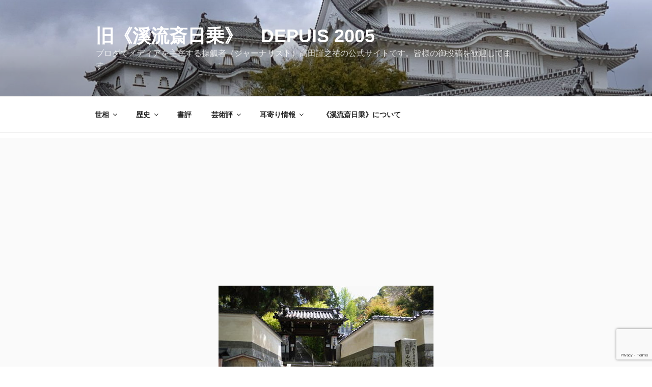

--- FILE ---
content_type: text/html; charset=utf-8
request_url: https://www.google.com/recaptcha/api2/anchor?ar=1&k=6LdRmsYpAAAAAJ_8hVZFfcleMdD7eRFU5SRyRufe&co=aHR0cHM6Ly9rZWlyeXVzYWkuY29tOjQ0Mw..&hl=en&v=PoyoqOPhxBO7pBk68S4YbpHZ&size=invisible&anchor-ms=20000&execute-ms=30000&cb=l68cqeijyc2u
body_size: 48553
content:
<!DOCTYPE HTML><html dir="ltr" lang="en"><head><meta http-equiv="Content-Type" content="text/html; charset=UTF-8">
<meta http-equiv="X-UA-Compatible" content="IE=edge">
<title>reCAPTCHA</title>
<style type="text/css">
/* cyrillic-ext */
@font-face {
  font-family: 'Roboto';
  font-style: normal;
  font-weight: 400;
  font-stretch: 100%;
  src: url(//fonts.gstatic.com/s/roboto/v48/KFO7CnqEu92Fr1ME7kSn66aGLdTylUAMa3GUBHMdazTgWw.woff2) format('woff2');
  unicode-range: U+0460-052F, U+1C80-1C8A, U+20B4, U+2DE0-2DFF, U+A640-A69F, U+FE2E-FE2F;
}
/* cyrillic */
@font-face {
  font-family: 'Roboto';
  font-style: normal;
  font-weight: 400;
  font-stretch: 100%;
  src: url(//fonts.gstatic.com/s/roboto/v48/KFO7CnqEu92Fr1ME7kSn66aGLdTylUAMa3iUBHMdazTgWw.woff2) format('woff2');
  unicode-range: U+0301, U+0400-045F, U+0490-0491, U+04B0-04B1, U+2116;
}
/* greek-ext */
@font-face {
  font-family: 'Roboto';
  font-style: normal;
  font-weight: 400;
  font-stretch: 100%;
  src: url(//fonts.gstatic.com/s/roboto/v48/KFO7CnqEu92Fr1ME7kSn66aGLdTylUAMa3CUBHMdazTgWw.woff2) format('woff2');
  unicode-range: U+1F00-1FFF;
}
/* greek */
@font-face {
  font-family: 'Roboto';
  font-style: normal;
  font-weight: 400;
  font-stretch: 100%;
  src: url(//fonts.gstatic.com/s/roboto/v48/KFO7CnqEu92Fr1ME7kSn66aGLdTylUAMa3-UBHMdazTgWw.woff2) format('woff2');
  unicode-range: U+0370-0377, U+037A-037F, U+0384-038A, U+038C, U+038E-03A1, U+03A3-03FF;
}
/* math */
@font-face {
  font-family: 'Roboto';
  font-style: normal;
  font-weight: 400;
  font-stretch: 100%;
  src: url(//fonts.gstatic.com/s/roboto/v48/KFO7CnqEu92Fr1ME7kSn66aGLdTylUAMawCUBHMdazTgWw.woff2) format('woff2');
  unicode-range: U+0302-0303, U+0305, U+0307-0308, U+0310, U+0312, U+0315, U+031A, U+0326-0327, U+032C, U+032F-0330, U+0332-0333, U+0338, U+033A, U+0346, U+034D, U+0391-03A1, U+03A3-03A9, U+03B1-03C9, U+03D1, U+03D5-03D6, U+03F0-03F1, U+03F4-03F5, U+2016-2017, U+2034-2038, U+203C, U+2040, U+2043, U+2047, U+2050, U+2057, U+205F, U+2070-2071, U+2074-208E, U+2090-209C, U+20D0-20DC, U+20E1, U+20E5-20EF, U+2100-2112, U+2114-2115, U+2117-2121, U+2123-214F, U+2190, U+2192, U+2194-21AE, U+21B0-21E5, U+21F1-21F2, U+21F4-2211, U+2213-2214, U+2216-22FF, U+2308-230B, U+2310, U+2319, U+231C-2321, U+2336-237A, U+237C, U+2395, U+239B-23B7, U+23D0, U+23DC-23E1, U+2474-2475, U+25AF, U+25B3, U+25B7, U+25BD, U+25C1, U+25CA, U+25CC, U+25FB, U+266D-266F, U+27C0-27FF, U+2900-2AFF, U+2B0E-2B11, U+2B30-2B4C, U+2BFE, U+3030, U+FF5B, U+FF5D, U+1D400-1D7FF, U+1EE00-1EEFF;
}
/* symbols */
@font-face {
  font-family: 'Roboto';
  font-style: normal;
  font-weight: 400;
  font-stretch: 100%;
  src: url(//fonts.gstatic.com/s/roboto/v48/KFO7CnqEu92Fr1ME7kSn66aGLdTylUAMaxKUBHMdazTgWw.woff2) format('woff2');
  unicode-range: U+0001-000C, U+000E-001F, U+007F-009F, U+20DD-20E0, U+20E2-20E4, U+2150-218F, U+2190, U+2192, U+2194-2199, U+21AF, U+21E6-21F0, U+21F3, U+2218-2219, U+2299, U+22C4-22C6, U+2300-243F, U+2440-244A, U+2460-24FF, U+25A0-27BF, U+2800-28FF, U+2921-2922, U+2981, U+29BF, U+29EB, U+2B00-2BFF, U+4DC0-4DFF, U+FFF9-FFFB, U+10140-1018E, U+10190-1019C, U+101A0, U+101D0-101FD, U+102E0-102FB, U+10E60-10E7E, U+1D2C0-1D2D3, U+1D2E0-1D37F, U+1F000-1F0FF, U+1F100-1F1AD, U+1F1E6-1F1FF, U+1F30D-1F30F, U+1F315, U+1F31C, U+1F31E, U+1F320-1F32C, U+1F336, U+1F378, U+1F37D, U+1F382, U+1F393-1F39F, U+1F3A7-1F3A8, U+1F3AC-1F3AF, U+1F3C2, U+1F3C4-1F3C6, U+1F3CA-1F3CE, U+1F3D4-1F3E0, U+1F3ED, U+1F3F1-1F3F3, U+1F3F5-1F3F7, U+1F408, U+1F415, U+1F41F, U+1F426, U+1F43F, U+1F441-1F442, U+1F444, U+1F446-1F449, U+1F44C-1F44E, U+1F453, U+1F46A, U+1F47D, U+1F4A3, U+1F4B0, U+1F4B3, U+1F4B9, U+1F4BB, U+1F4BF, U+1F4C8-1F4CB, U+1F4D6, U+1F4DA, U+1F4DF, U+1F4E3-1F4E6, U+1F4EA-1F4ED, U+1F4F7, U+1F4F9-1F4FB, U+1F4FD-1F4FE, U+1F503, U+1F507-1F50B, U+1F50D, U+1F512-1F513, U+1F53E-1F54A, U+1F54F-1F5FA, U+1F610, U+1F650-1F67F, U+1F687, U+1F68D, U+1F691, U+1F694, U+1F698, U+1F6AD, U+1F6B2, U+1F6B9-1F6BA, U+1F6BC, U+1F6C6-1F6CF, U+1F6D3-1F6D7, U+1F6E0-1F6EA, U+1F6F0-1F6F3, U+1F6F7-1F6FC, U+1F700-1F7FF, U+1F800-1F80B, U+1F810-1F847, U+1F850-1F859, U+1F860-1F887, U+1F890-1F8AD, U+1F8B0-1F8BB, U+1F8C0-1F8C1, U+1F900-1F90B, U+1F93B, U+1F946, U+1F984, U+1F996, U+1F9E9, U+1FA00-1FA6F, U+1FA70-1FA7C, U+1FA80-1FA89, U+1FA8F-1FAC6, U+1FACE-1FADC, U+1FADF-1FAE9, U+1FAF0-1FAF8, U+1FB00-1FBFF;
}
/* vietnamese */
@font-face {
  font-family: 'Roboto';
  font-style: normal;
  font-weight: 400;
  font-stretch: 100%;
  src: url(//fonts.gstatic.com/s/roboto/v48/KFO7CnqEu92Fr1ME7kSn66aGLdTylUAMa3OUBHMdazTgWw.woff2) format('woff2');
  unicode-range: U+0102-0103, U+0110-0111, U+0128-0129, U+0168-0169, U+01A0-01A1, U+01AF-01B0, U+0300-0301, U+0303-0304, U+0308-0309, U+0323, U+0329, U+1EA0-1EF9, U+20AB;
}
/* latin-ext */
@font-face {
  font-family: 'Roboto';
  font-style: normal;
  font-weight: 400;
  font-stretch: 100%;
  src: url(//fonts.gstatic.com/s/roboto/v48/KFO7CnqEu92Fr1ME7kSn66aGLdTylUAMa3KUBHMdazTgWw.woff2) format('woff2');
  unicode-range: U+0100-02BA, U+02BD-02C5, U+02C7-02CC, U+02CE-02D7, U+02DD-02FF, U+0304, U+0308, U+0329, U+1D00-1DBF, U+1E00-1E9F, U+1EF2-1EFF, U+2020, U+20A0-20AB, U+20AD-20C0, U+2113, U+2C60-2C7F, U+A720-A7FF;
}
/* latin */
@font-face {
  font-family: 'Roboto';
  font-style: normal;
  font-weight: 400;
  font-stretch: 100%;
  src: url(//fonts.gstatic.com/s/roboto/v48/KFO7CnqEu92Fr1ME7kSn66aGLdTylUAMa3yUBHMdazQ.woff2) format('woff2');
  unicode-range: U+0000-00FF, U+0131, U+0152-0153, U+02BB-02BC, U+02C6, U+02DA, U+02DC, U+0304, U+0308, U+0329, U+2000-206F, U+20AC, U+2122, U+2191, U+2193, U+2212, U+2215, U+FEFF, U+FFFD;
}
/* cyrillic-ext */
@font-face {
  font-family: 'Roboto';
  font-style: normal;
  font-weight: 500;
  font-stretch: 100%;
  src: url(//fonts.gstatic.com/s/roboto/v48/KFO7CnqEu92Fr1ME7kSn66aGLdTylUAMa3GUBHMdazTgWw.woff2) format('woff2');
  unicode-range: U+0460-052F, U+1C80-1C8A, U+20B4, U+2DE0-2DFF, U+A640-A69F, U+FE2E-FE2F;
}
/* cyrillic */
@font-face {
  font-family: 'Roboto';
  font-style: normal;
  font-weight: 500;
  font-stretch: 100%;
  src: url(//fonts.gstatic.com/s/roboto/v48/KFO7CnqEu92Fr1ME7kSn66aGLdTylUAMa3iUBHMdazTgWw.woff2) format('woff2');
  unicode-range: U+0301, U+0400-045F, U+0490-0491, U+04B0-04B1, U+2116;
}
/* greek-ext */
@font-face {
  font-family: 'Roboto';
  font-style: normal;
  font-weight: 500;
  font-stretch: 100%;
  src: url(//fonts.gstatic.com/s/roboto/v48/KFO7CnqEu92Fr1ME7kSn66aGLdTylUAMa3CUBHMdazTgWw.woff2) format('woff2');
  unicode-range: U+1F00-1FFF;
}
/* greek */
@font-face {
  font-family: 'Roboto';
  font-style: normal;
  font-weight: 500;
  font-stretch: 100%;
  src: url(//fonts.gstatic.com/s/roboto/v48/KFO7CnqEu92Fr1ME7kSn66aGLdTylUAMa3-UBHMdazTgWw.woff2) format('woff2');
  unicode-range: U+0370-0377, U+037A-037F, U+0384-038A, U+038C, U+038E-03A1, U+03A3-03FF;
}
/* math */
@font-face {
  font-family: 'Roboto';
  font-style: normal;
  font-weight: 500;
  font-stretch: 100%;
  src: url(//fonts.gstatic.com/s/roboto/v48/KFO7CnqEu92Fr1ME7kSn66aGLdTylUAMawCUBHMdazTgWw.woff2) format('woff2');
  unicode-range: U+0302-0303, U+0305, U+0307-0308, U+0310, U+0312, U+0315, U+031A, U+0326-0327, U+032C, U+032F-0330, U+0332-0333, U+0338, U+033A, U+0346, U+034D, U+0391-03A1, U+03A3-03A9, U+03B1-03C9, U+03D1, U+03D5-03D6, U+03F0-03F1, U+03F4-03F5, U+2016-2017, U+2034-2038, U+203C, U+2040, U+2043, U+2047, U+2050, U+2057, U+205F, U+2070-2071, U+2074-208E, U+2090-209C, U+20D0-20DC, U+20E1, U+20E5-20EF, U+2100-2112, U+2114-2115, U+2117-2121, U+2123-214F, U+2190, U+2192, U+2194-21AE, U+21B0-21E5, U+21F1-21F2, U+21F4-2211, U+2213-2214, U+2216-22FF, U+2308-230B, U+2310, U+2319, U+231C-2321, U+2336-237A, U+237C, U+2395, U+239B-23B7, U+23D0, U+23DC-23E1, U+2474-2475, U+25AF, U+25B3, U+25B7, U+25BD, U+25C1, U+25CA, U+25CC, U+25FB, U+266D-266F, U+27C0-27FF, U+2900-2AFF, U+2B0E-2B11, U+2B30-2B4C, U+2BFE, U+3030, U+FF5B, U+FF5D, U+1D400-1D7FF, U+1EE00-1EEFF;
}
/* symbols */
@font-face {
  font-family: 'Roboto';
  font-style: normal;
  font-weight: 500;
  font-stretch: 100%;
  src: url(//fonts.gstatic.com/s/roboto/v48/KFO7CnqEu92Fr1ME7kSn66aGLdTylUAMaxKUBHMdazTgWw.woff2) format('woff2');
  unicode-range: U+0001-000C, U+000E-001F, U+007F-009F, U+20DD-20E0, U+20E2-20E4, U+2150-218F, U+2190, U+2192, U+2194-2199, U+21AF, U+21E6-21F0, U+21F3, U+2218-2219, U+2299, U+22C4-22C6, U+2300-243F, U+2440-244A, U+2460-24FF, U+25A0-27BF, U+2800-28FF, U+2921-2922, U+2981, U+29BF, U+29EB, U+2B00-2BFF, U+4DC0-4DFF, U+FFF9-FFFB, U+10140-1018E, U+10190-1019C, U+101A0, U+101D0-101FD, U+102E0-102FB, U+10E60-10E7E, U+1D2C0-1D2D3, U+1D2E0-1D37F, U+1F000-1F0FF, U+1F100-1F1AD, U+1F1E6-1F1FF, U+1F30D-1F30F, U+1F315, U+1F31C, U+1F31E, U+1F320-1F32C, U+1F336, U+1F378, U+1F37D, U+1F382, U+1F393-1F39F, U+1F3A7-1F3A8, U+1F3AC-1F3AF, U+1F3C2, U+1F3C4-1F3C6, U+1F3CA-1F3CE, U+1F3D4-1F3E0, U+1F3ED, U+1F3F1-1F3F3, U+1F3F5-1F3F7, U+1F408, U+1F415, U+1F41F, U+1F426, U+1F43F, U+1F441-1F442, U+1F444, U+1F446-1F449, U+1F44C-1F44E, U+1F453, U+1F46A, U+1F47D, U+1F4A3, U+1F4B0, U+1F4B3, U+1F4B9, U+1F4BB, U+1F4BF, U+1F4C8-1F4CB, U+1F4D6, U+1F4DA, U+1F4DF, U+1F4E3-1F4E6, U+1F4EA-1F4ED, U+1F4F7, U+1F4F9-1F4FB, U+1F4FD-1F4FE, U+1F503, U+1F507-1F50B, U+1F50D, U+1F512-1F513, U+1F53E-1F54A, U+1F54F-1F5FA, U+1F610, U+1F650-1F67F, U+1F687, U+1F68D, U+1F691, U+1F694, U+1F698, U+1F6AD, U+1F6B2, U+1F6B9-1F6BA, U+1F6BC, U+1F6C6-1F6CF, U+1F6D3-1F6D7, U+1F6E0-1F6EA, U+1F6F0-1F6F3, U+1F6F7-1F6FC, U+1F700-1F7FF, U+1F800-1F80B, U+1F810-1F847, U+1F850-1F859, U+1F860-1F887, U+1F890-1F8AD, U+1F8B0-1F8BB, U+1F8C0-1F8C1, U+1F900-1F90B, U+1F93B, U+1F946, U+1F984, U+1F996, U+1F9E9, U+1FA00-1FA6F, U+1FA70-1FA7C, U+1FA80-1FA89, U+1FA8F-1FAC6, U+1FACE-1FADC, U+1FADF-1FAE9, U+1FAF0-1FAF8, U+1FB00-1FBFF;
}
/* vietnamese */
@font-face {
  font-family: 'Roboto';
  font-style: normal;
  font-weight: 500;
  font-stretch: 100%;
  src: url(//fonts.gstatic.com/s/roboto/v48/KFO7CnqEu92Fr1ME7kSn66aGLdTylUAMa3OUBHMdazTgWw.woff2) format('woff2');
  unicode-range: U+0102-0103, U+0110-0111, U+0128-0129, U+0168-0169, U+01A0-01A1, U+01AF-01B0, U+0300-0301, U+0303-0304, U+0308-0309, U+0323, U+0329, U+1EA0-1EF9, U+20AB;
}
/* latin-ext */
@font-face {
  font-family: 'Roboto';
  font-style: normal;
  font-weight: 500;
  font-stretch: 100%;
  src: url(//fonts.gstatic.com/s/roboto/v48/KFO7CnqEu92Fr1ME7kSn66aGLdTylUAMa3KUBHMdazTgWw.woff2) format('woff2');
  unicode-range: U+0100-02BA, U+02BD-02C5, U+02C7-02CC, U+02CE-02D7, U+02DD-02FF, U+0304, U+0308, U+0329, U+1D00-1DBF, U+1E00-1E9F, U+1EF2-1EFF, U+2020, U+20A0-20AB, U+20AD-20C0, U+2113, U+2C60-2C7F, U+A720-A7FF;
}
/* latin */
@font-face {
  font-family: 'Roboto';
  font-style: normal;
  font-weight: 500;
  font-stretch: 100%;
  src: url(//fonts.gstatic.com/s/roboto/v48/KFO7CnqEu92Fr1ME7kSn66aGLdTylUAMa3yUBHMdazQ.woff2) format('woff2');
  unicode-range: U+0000-00FF, U+0131, U+0152-0153, U+02BB-02BC, U+02C6, U+02DA, U+02DC, U+0304, U+0308, U+0329, U+2000-206F, U+20AC, U+2122, U+2191, U+2193, U+2212, U+2215, U+FEFF, U+FFFD;
}
/* cyrillic-ext */
@font-face {
  font-family: 'Roboto';
  font-style: normal;
  font-weight: 900;
  font-stretch: 100%;
  src: url(//fonts.gstatic.com/s/roboto/v48/KFO7CnqEu92Fr1ME7kSn66aGLdTylUAMa3GUBHMdazTgWw.woff2) format('woff2');
  unicode-range: U+0460-052F, U+1C80-1C8A, U+20B4, U+2DE0-2DFF, U+A640-A69F, U+FE2E-FE2F;
}
/* cyrillic */
@font-face {
  font-family: 'Roboto';
  font-style: normal;
  font-weight: 900;
  font-stretch: 100%;
  src: url(//fonts.gstatic.com/s/roboto/v48/KFO7CnqEu92Fr1ME7kSn66aGLdTylUAMa3iUBHMdazTgWw.woff2) format('woff2');
  unicode-range: U+0301, U+0400-045F, U+0490-0491, U+04B0-04B1, U+2116;
}
/* greek-ext */
@font-face {
  font-family: 'Roboto';
  font-style: normal;
  font-weight: 900;
  font-stretch: 100%;
  src: url(//fonts.gstatic.com/s/roboto/v48/KFO7CnqEu92Fr1ME7kSn66aGLdTylUAMa3CUBHMdazTgWw.woff2) format('woff2');
  unicode-range: U+1F00-1FFF;
}
/* greek */
@font-face {
  font-family: 'Roboto';
  font-style: normal;
  font-weight: 900;
  font-stretch: 100%;
  src: url(//fonts.gstatic.com/s/roboto/v48/KFO7CnqEu92Fr1ME7kSn66aGLdTylUAMa3-UBHMdazTgWw.woff2) format('woff2');
  unicode-range: U+0370-0377, U+037A-037F, U+0384-038A, U+038C, U+038E-03A1, U+03A3-03FF;
}
/* math */
@font-face {
  font-family: 'Roboto';
  font-style: normal;
  font-weight: 900;
  font-stretch: 100%;
  src: url(//fonts.gstatic.com/s/roboto/v48/KFO7CnqEu92Fr1ME7kSn66aGLdTylUAMawCUBHMdazTgWw.woff2) format('woff2');
  unicode-range: U+0302-0303, U+0305, U+0307-0308, U+0310, U+0312, U+0315, U+031A, U+0326-0327, U+032C, U+032F-0330, U+0332-0333, U+0338, U+033A, U+0346, U+034D, U+0391-03A1, U+03A3-03A9, U+03B1-03C9, U+03D1, U+03D5-03D6, U+03F0-03F1, U+03F4-03F5, U+2016-2017, U+2034-2038, U+203C, U+2040, U+2043, U+2047, U+2050, U+2057, U+205F, U+2070-2071, U+2074-208E, U+2090-209C, U+20D0-20DC, U+20E1, U+20E5-20EF, U+2100-2112, U+2114-2115, U+2117-2121, U+2123-214F, U+2190, U+2192, U+2194-21AE, U+21B0-21E5, U+21F1-21F2, U+21F4-2211, U+2213-2214, U+2216-22FF, U+2308-230B, U+2310, U+2319, U+231C-2321, U+2336-237A, U+237C, U+2395, U+239B-23B7, U+23D0, U+23DC-23E1, U+2474-2475, U+25AF, U+25B3, U+25B7, U+25BD, U+25C1, U+25CA, U+25CC, U+25FB, U+266D-266F, U+27C0-27FF, U+2900-2AFF, U+2B0E-2B11, U+2B30-2B4C, U+2BFE, U+3030, U+FF5B, U+FF5D, U+1D400-1D7FF, U+1EE00-1EEFF;
}
/* symbols */
@font-face {
  font-family: 'Roboto';
  font-style: normal;
  font-weight: 900;
  font-stretch: 100%;
  src: url(//fonts.gstatic.com/s/roboto/v48/KFO7CnqEu92Fr1ME7kSn66aGLdTylUAMaxKUBHMdazTgWw.woff2) format('woff2');
  unicode-range: U+0001-000C, U+000E-001F, U+007F-009F, U+20DD-20E0, U+20E2-20E4, U+2150-218F, U+2190, U+2192, U+2194-2199, U+21AF, U+21E6-21F0, U+21F3, U+2218-2219, U+2299, U+22C4-22C6, U+2300-243F, U+2440-244A, U+2460-24FF, U+25A0-27BF, U+2800-28FF, U+2921-2922, U+2981, U+29BF, U+29EB, U+2B00-2BFF, U+4DC0-4DFF, U+FFF9-FFFB, U+10140-1018E, U+10190-1019C, U+101A0, U+101D0-101FD, U+102E0-102FB, U+10E60-10E7E, U+1D2C0-1D2D3, U+1D2E0-1D37F, U+1F000-1F0FF, U+1F100-1F1AD, U+1F1E6-1F1FF, U+1F30D-1F30F, U+1F315, U+1F31C, U+1F31E, U+1F320-1F32C, U+1F336, U+1F378, U+1F37D, U+1F382, U+1F393-1F39F, U+1F3A7-1F3A8, U+1F3AC-1F3AF, U+1F3C2, U+1F3C4-1F3C6, U+1F3CA-1F3CE, U+1F3D4-1F3E0, U+1F3ED, U+1F3F1-1F3F3, U+1F3F5-1F3F7, U+1F408, U+1F415, U+1F41F, U+1F426, U+1F43F, U+1F441-1F442, U+1F444, U+1F446-1F449, U+1F44C-1F44E, U+1F453, U+1F46A, U+1F47D, U+1F4A3, U+1F4B0, U+1F4B3, U+1F4B9, U+1F4BB, U+1F4BF, U+1F4C8-1F4CB, U+1F4D6, U+1F4DA, U+1F4DF, U+1F4E3-1F4E6, U+1F4EA-1F4ED, U+1F4F7, U+1F4F9-1F4FB, U+1F4FD-1F4FE, U+1F503, U+1F507-1F50B, U+1F50D, U+1F512-1F513, U+1F53E-1F54A, U+1F54F-1F5FA, U+1F610, U+1F650-1F67F, U+1F687, U+1F68D, U+1F691, U+1F694, U+1F698, U+1F6AD, U+1F6B2, U+1F6B9-1F6BA, U+1F6BC, U+1F6C6-1F6CF, U+1F6D3-1F6D7, U+1F6E0-1F6EA, U+1F6F0-1F6F3, U+1F6F7-1F6FC, U+1F700-1F7FF, U+1F800-1F80B, U+1F810-1F847, U+1F850-1F859, U+1F860-1F887, U+1F890-1F8AD, U+1F8B0-1F8BB, U+1F8C0-1F8C1, U+1F900-1F90B, U+1F93B, U+1F946, U+1F984, U+1F996, U+1F9E9, U+1FA00-1FA6F, U+1FA70-1FA7C, U+1FA80-1FA89, U+1FA8F-1FAC6, U+1FACE-1FADC, U+1FADF-1FAE9, U+1FAF0-1FAF8, U+1FB00-1FBFF;
}
/* vietnamese */
@font-face {
  font-family: 'Roboto';
  font-style: normal;
  font-weight: 900;
  font-stretch: 100%;
  src: url(//fonts.gstatic.com/s/roboto/v48/KFO7CnqEu92Fr1ME7kSn66aGLdTylUAMa3OUBHMdazTgWw.woff2) format('woff2');
  unicode-range: U+0102-0103, U+0110-0111, U+0128-0129, U+0168-0169, U+01A0-01A1, U+01AF-01B0, U+0300-0301, U+0303-0304, U+0308-0309, U+0323, U+0329, U+1EA0-1EF9, U+20AB;
}
/* latin-ext */
@font-face {
  font-family: 'Roboto';
  font-style: normal;
  font-weight: 900;
  font-stretch: 100%;
  src: url(//fonts.gstatic.com/s/roboto/v48/KFO7CnqEu92Fr1ME7kSn66aGLdTylUAMa3KUBHMdazTgWw.woff2) format('woff2');
  unicode-range: U+0100-02BA, U+02BD-02C5, U+02C7-02CC, U+02CE-02D7, U+02DD-02FF, U+0304, U+0308, U+0329, U+1D00-1DBF, U+1E00-1E9F, U+1EF2-1EFF, U+2020, U+20A0-20AB, U+20AD-20C0, U+2113, U+2C60-2C7F, U+A720-A7FF;
}
/* latin */
@font-face {
  font-family: 'Roboto';
  font-style: normal;
  font-weight: 900;
  font-stretch: 100%;
  src: url(//fonts.gstatic.com/s/roboto/v48/KFO7CnqEu92Fr1ME7kSn66aGLdTylUAMa3yUBHMdazQ.woff2) format('woff2');
  unicode-range: U+0000-00FF, U+0131, U+0152-0153, U+02BB-02BC, U+02C6, U+02DA, U+02DC, U+0304, U+0308, U+0329, U+2000-206F, U+20AC, U+2122, U+2191, U+2193, U+2212, U+2215, U+FEFF, U+FFFD;
}

</style>
<link rel="stylesheet" type="text/css" href="https://www.gstatic.com/recaptcha/releases/PoyoqOPhxBO7pBk68S4YbpHZ/styles__ltr.css">
<script nonce="Ls8fbpTNsqUtmrzHglpk6w" type="text/javascript">window['__recaptcha_api'] = 'https://www.google.com/recaptcha/api2/';</script>
<script type="text/javascript" src="https://www.gstatic.com/recaptcha/releases/PoyoqOPhxBO7pBk68S4YbpHZ/recaptcha__en.js" nonce="Ls8fbpTNsqUtmrzHglpk6w">
      
    </script></head>
<body><div id="rc-anchor-alert" class="rc-anchor-alert"></div>
<input type="hidden" id="recaptcha-token" value="[base64]">
<script type="text/javascript" nonce="Ls8fbpTNsqUtmrzHglpk6w">
      recaptcha.anchor.Main.init("[\x22ainput\x22,[\x22bgdata\x22,\x22\x22,\[base64]/[base64]/bmV3IFpbdF0obVswXSk6Sz09Mj9uZXcgWlt0XShtWzBdLG1bMV0pOks9PTM/bmV3IFpbdF0obVswXSxtWzFdLG1bMl0pOks9PTQ/[base64]/[base64]/[base64]/[base64]/[base64]/[base64]/[base64]/[base64]/[base64]/[base64]/[base64]/[base64]/[base64]/[base64]\\u003d\\u003d\x22,\[base64]\\u003d\\u003d\x22,\[base64]/ChADChcO7McKgW3Y/JXnCsMOIPUzDqMO+w7HDtsOrHTIRwoPDlQDDl8Kiw65pw6YeFsKfAMKqcMK6BxPDgk3CgsOkJE5Ew7lpwqt/wpvDulsKYFc/JsO1w7FNWwXCncKQfcK4B8Kfw7ZRw7PDvArClFnChQbDjsKVLcKMPWprPwhadcKkPMOgEcOOKXQRw7zCqG/DqcOqdsKVwpnCmMO9wqpsb8Kiwp3Csy3CgMKRwq3CvBtrwpt5w6bCvsKxw5PClH3DmyUmwqvCrcK6w6YcwpXDiSMOwrDCnnJZNsOcGMO3w4dTw7d2w57Ci8O+AAl6w7JPw73CmkrDgFvDiXXDg2wXw5diYsKRX3/DjBE2ZXIofcKUwpLClBB1w4/DmMOlw4zDhGBZJVU8w6LDskjDpHE/Cg5BXsKXwrkgasOkw4fDoBsGFcO0wqvCo8KtV8OPCcOxwqxaZ8OdOQg6dMOGw6XCicK4wpV7w5UoQW7CtRnDocKQw6bDnMO/[base64]/DjMKgw67Cr8KKf8Oawo4qbiYuUyLCqSLCgsOqNsKRb2zCg0ZJfMKKwqh3w6ZZwp7CoMOnwqnCgMKCDcO5YAnDt8OLwq3Cu1dYwp8oRsKTw4JPUMO3IU7Dum/ChjYJNcK7aXLDn8KwwqrCrwXDrzrCq8KKRXFJwqrCjjzCi1bCqiB4D8KgWMO6KEDDp8KIwpLDtMK6cTXCpXU6OsOxC8OFwrVsw6zCk8OWGMKjw6TCmy3Cog/CqkURXsKGbzMmw7XCoRxGbcOSwqbChVnDszwcwpdOwr0zN0/CtkDDnWXDvgfDrFzDkTHCmsOwwpIdw5B0w4bCgkFUwr1XwovCtGHCq8K4w6rDhsOhUcOYwr1tLB9uwrrCrcOYw4E5w7HCosKPERPDihDDo3PCvMOlZ8OJw5h1w7hWwr5tw40nw68Lw7bDscKWbcO0wrHDksKkR8KTWcK7P8K+G8Onw4DCrGIKw64Bwqc+wo/Ds2rDv03CpDDDmGfDuDrCmjoOV1wBwr7CmQ/DkMKhIGk3BjjDgsKZaiLDrRHDtDHCg8K+w6LDj8K7dU3DmxcJwoMZw7JjwoRawqxxU8KBNE9cEVLCnsKSwrYnw6UaFsO/wpxxw47CvV7CscKVW8K5w7zCkcKuG8KPwq/Cv8KWTcOOQMKVw77DpsOtwqUhw5dJwo3Dk0g6wq/CnRHDtMKBwpRuw6PCvsOTa3PCqsOHBg7DmkbCncKkPQHCrcOVw7LDnlQGwoZ0w5pDK8O7NnF+SBAww6lWwqzDsCAPasOPDMKXesOMwrXCjMOhMjDCsMOqW8KRMcKMwpISw4hYwrTCk8OVw5Nvw57DlcKwwohzwq7Dm3/Cjgcewrcfwqdiw4fDnwFLQ8K7w5nDkcOGeEg7HcKjw51Bw7LCv2c0w6fDkMOEwqnCmsKdwo7Co8KyTMOhwpRzwq4VwpUPw5jCiA44w7TCqD/[base64]/DmsKPXkrDjMKMwqXDssKNw5XDp8O3MzjCg3PClcKUw4jClcKJSsKSw5zCqHIaOxsfVsOyd0p8FMOwIMO3Cl5QwpzCqsOnXcKBR3Qbwp3Dn1U/[base64]/[base64]/DjS3DscOTKmLDiSxwKxVpwqDCvjY+wqMpR2LCgsOBwrHChzzCpw3DogENw4jDmMKxw6cTw5tMWGfDvcKOw6LDl8OTZ8OILMOKwqh3w7oOdArDisKPwrvCmA4/W07CnMONf8KPwqt0wo/CqWpHOsOpEMKcSnbCrXopE2fDiXPDr8ORwoo1UsKfYsKtw7lcEcKsMcODw5LDrknCi8Obw7QtPMOqSS5qJcOswrnCnMODw5DDmX92w6ppwr3CvnsMGC9nw6/CtjHDh3k/QRYkCDtTw7jDtxhdAlNxZ8O6w5Ajw6HCuMOtbMO5wqNkZcKvVMKgKUF8w4HDvhHDqMKDwqLCnWvDgkLDsCw7QCMLR1Q2ccKWwpdowo90BhQvwqPCjxFPw4/[base64]/DpsK+wofDjCDDoH3Cr8OOwplMECTClDZvwoUfw40nw4NgBsOCPz5aw6XCosKBw6PCrAHCrQfCo3/CjG7CvUZ4WcOVXF5PJcKJwq/DjjQIw5TCpwjDmMKWDMK6a3XCiMKuwqbClzbDkVwKw5fCkx8tbVYcwoMST8OrOsKVwrXCrErCukLCjcK/[base64]/KAFAwpkyw7jDoMOFwqvDn8KHw6EHwoNuK17DpsKXw5fDvGbDnsOXacKKw7nCtcK6TsOTNsOcVCbDmcKSTHjDt8KsFMOFRE7ChcOYScOuw7hURcKDw5fCpVVPwrccRj0Fw4/DjEXCjsOBwq/Dm8OSGhEuwqfDpcOrwq7DvyfCvgkAwpZsRcO6X8OYwqLCucK/wpDCinDCkcOmcMKeJsK+wqHDhlZhYVsqfsKIacK2EMKuwr7CmcOMw74dw4ZIw4/ClhUnwq3Cl0nDqUDCnE3Chl14wqHDrsOWYsKRwo9+QSEJwqPCq8OBK07CvW5Uwo0Gw690McKdcUMgUcOpK2/DkDpgwrEWwq/Dv8ORLsKQMMOrw7h/w7XCgcOmecOzb8OzaMKZLBkUwozCuMKRCwbCv0bDh8K6dUQPWAUZJxHDksOVAMOpw6F2O8K/w7tmF0rCvDvCti7CgX7DrMOjUwzCocOlHMKDw6orRsKrADvCncKiDQshd8KJPRVOw4ReVsKHTB3DlMO2w7TCkx1ya8KeUw9iwqcVw6zCqsOgIcKOZcO/[base64]/[base64]/DhsOAT8KLw7nDo8Kuw5RZKcOmcMODw419w6dpw6IFwo1AwrDCscOVw7XDmxhkfcKiNcKEw7pPwo7CrcKxw5IeXCxRw73DhF1yBiHCv0odDMKowqE/[base64]/CscO/wq/Cll3Dh8KywphNw6low5l3XcOPw7Mpw67CqkUlBFDCpsKDw6syXWYXw5vDmwLCnMK6w7kyw5rCr2jChwlqYRbDvE/[base64]/ClRMNRcKKw7cywolzwq1Qw51Uw7wswr3DuMKYYHfDjEhtSyTChnTCnQARZiUDw5Eqw4bDk8KewpQPUcO2EGF+GMOmKMK1SMKCwqZgwrF1YsOGDQcrw4bCssObwpPCoT5cZj7CjiJ2ecKceErDjEHDu33Du8KpQcO1wozDn8O/QcK8KFjCqcKVw6dnw5ZLYMOrwpvCvx7CgcKmdS9MwqoAwr/CvyXDsSrClw8awrFgPwvCr8ONwobDpMKMYcO0wqHCnzTCjWEuTVjDvQ0UTxlOwrXCqcKHMcKmw5Vfw67CjmfDt8OGPn/[base64]/ChxDCrcK9woDCu8O1w4M/w73DssOgwrrDoMOPQyVjF8KGwqlyw6fCuU1BfljDk0wwS8O8w57Dk8OZw44HBMKiP8O6QMKaw6LDpCgVN8OQw6nDgljDl8O3cA4Wwo/DlyQuG8O/XEPCkMK8w4QbwqFKwpjDnREQwrPDncOhwqLCoXBkwr/Ck8OUQnUfwo/DpcKyQcK5w5RsYGkmw7pxwqXDmXBZw5XCmCgCSizDhHDCnDXDosOWI8Oywp9rcRzDm0DDlz/Cu0LDv2E/[base64]/CnMKiUsOfw5Q/wonDgcK0wpVswp8XworDm141RxjDisK8fcKqw4EHZsKJUMK4bGrCmcK3d3Z9w5jClsKmOsKBFH/[base64]/ChsOEcB/DpUBcw43CkTbCnSpLfWLCpwoxNwAMP8Kow6TDnXPDu8KuWXgkwrV/wpbCm1MOWsKhYRrDpg0/w6fCrHUbWsOgw7PCtAxscj3CkcKMdiZRZQjCvmpzwqxbw5Q8Ilpdw7k8IsOdUMKyODVCP2tXwojDmsKMRzjDiApZUirCoCQ/Z8KYVsKSw45mAkEsw4JZwp3CgDzCssKxwp97YDvDkcKDUi3CmCQgw5VaORJRCghxwq3Dg8Obw5/CoMKyw57ClELCvAcXHcK+wpE2U8KBABzCmmEow57ChcK3wqLCgcOGw4jDvnHCkwXDlsKbwqgTw7zDhcOtCUMXd8Kcw6fCl3nDnynDiTvCl8OnYglMHx4bfEsZw5klw7UIwoXCu8KKw5RZw4TCkh/CgF/[base64]/ChsKCwqtKK8OtwrnCuMKbKkzDpGbDm8OSOcOmJ8OQwrfDr8O7UA1wNEnCrH46VsOGT8KDLU45Smc+wpJvw6HCq8KUeR4TOcKewrDCgsOJdcKnwrvDiMKlImjDsElCw6QCLHpMw6Rgw5/Dl8KsAcO8cH0wZ8K/wrIAXXV8d0LDr8Otw6EQw4TDjiXDjSkWdShuw5Ybwp3DvMOxw5oAwrXCs0nCqMOlNcO0w5bCiMO8RB7DvhrDocOswq0qaxYKw4IgwqhHw5/[base64]/eCsFfMOvw58Zw4jCq1TDlgbDocKYwr7DqxLCusOrwrB6w6fDokTDhDoTw75fOsKfWsOGZ1nDgcO9wrIsNMOWSExocsKCwrVsw4jDinvDrcO9w7U3Klcow7Y5Vl91w6JOXMOnLGvCnsK2aWjChcKHFMK3YzrCtQ/[base64]/Cl3gcf3hgw5nClWJ4a8OawrI6wpTDjAQZwrjClgVYQcOlZsK7EcObMcObc2DDrDRBw5HCggfDgzdzWsKQw40qwoHDqMOMRcOwInjDl8OEb8O9TMKKw5jDssKJFk14VcOVwonCvljCs0wIwpAfG8KjwqXCjMOEEyg6a8KGw63Cq1NIAcKLw4/[base64]/CkT7DnsOxVsOXwqfCssOJwqPDnsO/w5jDuGQfAcOjVErDtj4Xw5nCj2JPw5hxPErCiRLCnGnCgsOmeMODEMOHesOlZzRAG38bwo1nDsKxw47CiF4gw7Isw5bDgMK4RMKBw5Z9wqzDhQvCiQEBJ1vDl0fCjQ8/w7tGw65KDkfCq8O/w5rCoMKVw5Apw5jDv8OSwqBkwpIGUcOQccOmG8KJa8Oqw6/CiMOgw4rCjcKxfU55AApiwprDgsKOFkjCpRBrNMKgO8O6w5nCqsKOHcO1VcK0wonDn8OfwoDDiMOQOiRSw4VbwrYTPsO7BMO+UsOPw4deL8KgAErDvljDn8KhwrkZXVjCvGDDq8KdaMOhWsO0VMOMwrheHcKlPm0KGnTCt3/DusKZwrR2CGDCnT4yDXlXF0hCM8Ogwq7DrMOHD8KzFlMzCh/CsMO2asOzG8OYwrkbBsO9wql5OcKZwpswAzQOMUYXdGZkS8O/LnXCqmfCqhYYw5MCwpfCpMO3S0Q/w7kZVsKbwozDkMOEw5vDlsKCw6zDk8OfW8OTw703wobDtG/DhMKHMcKMX8OrWC3DmUsTw40sccKGwo3DjEh7wosjQcKYLRrDvsONw6IVwq7CjkA/w6PCtnd9w4PDoxIywpoxw4VgOynCpsOzIsOjw6wgwrbCk8KMwr7Chk/DucKpNcKxwrHDr8OFfcOowrDDsFnDpMO3TVHDiCZdWMO9wp3DvsK6Fwomw6xqwrZxAXIeGMOJwoTDrcKZw6PCogXDksOTwotGZT7CjMKuOcKbwoDCtns0wp7CtMOjwo0oNcO0wqJpLcKPay/ClsO1Bl7DgUjCjyPDkiDDqMOOw4oXwpbDn1x2MxlSw7bDjmrCpxR3EVIcAMOiUMKuK1bDs8OBJjILIDfCjUnCi8O4wr8LwoPDtsOhwrYLw54Gw4PCkAjDoMOSEAbCon/CpWEbw4XDk8OAw4hjXsO/w5HCh0Q3w6bCuMKPwpQ4w5zCsUdwM8OUTCnDpsKSEsO5w5cUw6ZuMVfDocKgIx3Cp0dyw7MAa8OuwprDoQ3Cr8K3w552w6fDtV4awoA7w63DnxrDnUDDjcK1w7nCgQ/DtcKrwpvCgcKewp09w43CsxVTcxVSwqlkUsKMR8KVGcOnwr9xUADCqV/DmhHDv8KpEFnCr8KYwq3CrC82w4nCtMOmNhDCmTxqE8KNQC/Dv04YMX91DsONDms5aEvDqBnCtGzDocKLwqPDt8OkRcO9N3XCsMKiZElQG8KZw5BUFxrDqGNvD8K8w7HCpcOjeMOewrnCrH/Dn8Otw6YKwpDDlwHDpcOMw6BSwp40wofDvcKTE8OQw4tiw7XDpFHDrARLw4vDngvCqSnDucOvFcOeb8O9KktIwoRwwq8GwprDrA9rcQArw6tjJsKUfXsuwqfCqkUuNx/[base64]/ZQfCkMKrKHM3wpRVwqZtUcKzXcOXwpw3wr7CncKzw7U6wqBHwpE0BCLDq1HCt8KIKldBw7LCoC7CoMKswog3BMKUw4vCkV0uecK9KWbDtcOUdcOaw6sHw4R2w54sw6cvF8Okaxc/wpJsw6XClMONWXQ2w6HCtWgHGsK4w5jCiMOuw68WTE7CmsKBecODMBXDohHDk3fCl8KdGDfDgF7Co0LDosOEwqjCmkAZJmw8Nwo/[base64]/CpQ/CksONwrPDtyjCnGbCm8O1wovDnsK1VsOlwqJ2LUheXHTCkUXCtHF+w7zDp8OMaAE7EMOTwoHCk2vCiQNKwprDnmtBUMKcJlbCnx3Cl8KSM8KEezbDhsOBLcKnPsOjw7DDkSc9JSTDokYbwotXwrzDgMKzasKGEcKXEcOQw4/[base64]/CnBNuwrTDtkbCly1Qw4TDmhrClmELw53CsjHDn8OQJcOKQcK0wofCtB/CpMO9DcO4c3ZkwprDvzPCg8KDwpLDtsKoecORwq3DpHhiOcKew4XDpsKjTsOVw6TCgcOuM8Kpw65Vw5J5ajY7e8O/PsKywpdbwqwjw5pOF21pCEjDgRLDkcKtwpM9w4NQwpjDgF0PJjHCpWohb8KXMgRhXsKqZsKMw7zCqsKzw6DDiFItF8OAwo/[base64]/DuMOgwq0SJQpCSzUww7XClMOxw7vDp8K/UcOsdcObwprDh8KkDGlHwqp2w7ZxSg9rw6TCgB7CtBsIUcOyw4BuFlUwwrTCkMKUH3/Dm0AmWWxtYMK8M8KOwojDhMODw7QDWcKTwo/[base64]/[base64]/[base64]/a0olecORwrTDvyzCp1YiEE3DlcKqwrjDqMOdwp7Ds8KNHyMIw6kZP8ObLF/[base64]/GsOuw4LDqMOgWMK/wq3DsMKfw519w78bacKiwo/DgsKiKFpXecOyM8OeecOmw6VGRywCw4skw5BrUjZeISLDmUV8L8KkaXRbf2gJw6t3BsK8w4HCmcODChkvw5JTPMKVGsOBw64CaEbCrXQ0eMKFeTDDtcOhFcOiwpdHC8K1w4PDnixOwqwnw4JZMcKIFzDDmcOcO8K5w6XDqsKTwo0SfEvCunvDsTMnwrwMw6/CisKgfEDDvMOqKkjDn8ObGcO8WSPDjBxrw4hAwonChz9qMcOlNQUIwqgGdsKoworDgl7Dj07DmhjCqMO0wpTDk8K/[base64]/DsFQbw57DvsOvwrhzw69Nw5fDtALCnUTDn2jCt8KjQcOXXkl9wqnDvSXCrxMkCU7CrHLDscOkwr/Do8OFWW9hwobCmMKOb1LCjcOyw4pbwpVqQcKla8OwYcKtw49yT8O/[base64]/DhsO4ehYiIcKXw51/w5cxBE5uwpAIwrBqZC/DmSNbIMK1O8KuS8KLwqNDw5MBwp3DvjtwUnTCrAUVw5AuFhxDbcKjw6DDpHQ1TlXDumTDusOlYMOuw5DDlsKnSgR7SgRITEjDulHCmwbDnCE0woxpw7Ivw6wBTChuKsKpfkdxw6JaTyjCj8KIVk3Dt8KOFcKuSMOjw4/DpcKgw5Jnw6tFwrFpV8OsSMOmw7vDjMO5w6EKD8KMwq9Ww6DCucOGB8OEwoNIwo0gQlxWJAZSwpvCpMK3UsK8w5sAw7nDnsKuCsOWwpDCvRzCgg/Dl00nw4sGOMOxwqPDkcKkw6nDlQLDlQgvQMKpUD1qw4HDscO1QMOhw4czw5Z3wo7Ck1LDvcOCH8O+fXRtwrZrw6sIQ3Ezwr5Vw6TCkhUWw5dZYMOiwpvDisOcwr5qZMO8bSRBwo0JeMOKw4HDp1nDrlsPGCtkw6MPwpvDpcK/w4/Dk8Kfw5DCgMKMXsOvw63Co3kCbMOPEsOkw6Uvw47DjMOqJF/CscOvLhLCv8OlVMKwACFaw7vDlgHDs07DpMK5w6/DksKwcWVnM8Ovw6N9cU16wp7CtzoMTcKpw4HCpsK1EEjDrwI9RBnCrwvDvcKnwpXDrwPCjsKyw6LCsnDCiCfDr0E2WsOqEEMPHEbCkhxaf1Mywp7CkcOBJHZHdD/CicOmwo8uADcFdQTCtsO6wrXDqcKwwoTCkiPDlMO0w63Cln15woDDvcOEwpXCq8KATXXDncKbwpszw4QDwp/DhMOXw7RZw4tKEClGNMOvOgnDgn/CnMOPdcOdKMOzw7bCg8OiC8OBw65eQcOWT1rCpDFlwpF5HsOCAcKITxNEw70KBMOzM2LDi8OWARDDj8KJN8OTbXXCun94PyfCvwDDu2MCAMKzT38/woDDtAfCscK4wrcew5s+wrzDvsOMwptXNUjCu8OUwqbDkzDDkcOyTMOcw77DtXrDjxrDicOrwojDlgIXQsK9eTzDvgLDtMOHwofDoFA7ZkLCukTDmsOcIsKyw4rDvSLCr1TCmRlMw5HCucKQVG3CoxsSfzXDpMOXTsKNKnrDvjPDtsKjWsKINsOlw4/DiFgpw5XDjcK8ETYKw4DDlyTDg0FJwoFIwqrDhU9xGALCvxTCoQwsGn/[base64]/CpQ/Dp2dRwpgnw6XDs3d+w4bCjyzCpWLDk8KvPw3DmTbCnkgZTj3ClMKCclFUw7nDtHnDvjXDng5wwoLDkMKHwrfDji4kw5ghacOZIcOdw7TCrsOTe8O7Y8OIwovDssKfK8OnIsOPHsO3woTCiMOKw4wPwo/[base64]/[base64]/CpsKJw7Ezw5V0TsKRJkTClsKMw4gMwrbCj1jCj3s8w63DniF1XsKxwq/[base64]/Cr1DCq8OdwpvCjcOub8KVAS7Cvzllw6HCs8Ovw63CncKdMRfDgUFswrXDtMKSw6MqIw/ChhI5w4kiwrvDsi1AP8OecE3DtMKSwqMndQxVWsKSwo0Dw6jCisORwolnwp/DgzIMw6RjL8OuWsOxwpNvw5HDmcKqwqrCuURmFyvDiFBXMMOsw7nDhVU/D8OMEMKywq/CqzRAKSfCmcKnDQLCiiYrCcO5w5bCgcK0aUnDv0nDgsKhK8ORBmDDoMOjF8Oew5zDkgVKwr7Cj8OvSMKqa8Orwo7CsCRRbgDDiyvCuBt+w4EHw7/[base64]/Dqh7CuUwmZFQxUcOsw74TP8OwwqzCisKCw68HSzRswpjDugfCjsKFQ19UWUzCu2rDjg4/Qndcw7/DtUkAfsK0asKaCD/Cl8O4w5rDoBnDtsOrEGrDhsK+wq9Gw6MRJRljTATDscO0CMKDZGdIG8Oiw6VNw43Coi/DhF8NwrvCkMOqLcOtOXnDlSBaw7F5wrjDqsKDeETCv3dbM8OYwrLDmsO8R8O8w4vCoVXCqTQ4TcKWQ3t0QcK+KcK/wpwrw74ywrnCmMKbwqHCgn4xwpvCmm9gU8OuwoU5EsO/YU4xS8ODw6DDh8Onw5PDqSHCmMKOwoDCpG3DvQ7CsxfCjsKcfxfDuWPCgRfDtx1+wpBlwoFywo3Dtz0Awr7ChntTw4bDsCfClkXCsAPDusK6w6wWw7vDoMKrLgnCrFLDuR4ALiHDvsODwpzCrcOkFMKLwqZkw4XDm2R0w6/DoUoAUcOMw4bDm8KvOMOHw4EVwqjDo8K8XsKhwojCsijDg8ORJWBxCgxDw5PCqxrCrMK/[base64]/w7hgRsK8BMOPKsKrwo3DvnXCkQxBw7fDnMOJw7zDiw3CgW8lw6smVWjCtnBCSMOZw6Vzw6XDmsK1TQYBWMOiIMOEwq/Ds8KDw6PCrsOwKQDDnsOiRMKWwrbDiRzCoMKkIEtIwpkNwrPDusKAw5wSCsKUR2jDl8K3w6jDsEHDnsOiTMOJwohxNQAgJVBvcR5ywr7DvsKedHhPw4fDrR4BwrZuZcOrw6jDnsKGw63CnEkBWgY/aD1zHWlaw4LDtCQEK8Kgw7Msw4TDjjl+c8OUKcKZf8KDwqrClMOJCTxpQCrCgjkgNsOTHFDChyJHwr3DqMOdFsKdw5HDqk3CkMKywq9QwopeUcKAw5zDmMOaw4h0w7HDp8K3wo/DtiXCnTLCm0HCgMKNw5bDuRTCmcOuw5jCjMKQAhlFw4BSwqUcTsOdaFHDpsKjdHTDkcOnNTHCrxbDvMKCJ8OqfFELwr/CnH8Zw4Uowr4YwpLClizDlcK+CcO+w4gSRB4SCMOBScKFcGjDrlxzw7Q8QHlqw5TCkcKMeQ7CvFLDpMKtJ1HDqcKsURRgBcKDw5bCgmRWw5jDnMOYw4fCtkgyDMODSSgweisGw7oKTVZaVMK0w4ptPWs8d0jDgMO+w6/CrMKOw55Xdj4hwpfCsgTCmhDDhMOUwqkEOMOkE1pww5oaGMKjwpoEFMOvwo47wpnDvQ/Cl8OIQsKBWsKdHsORXcOCXsKhwpAwGlXDrlHDrhlTwrlqwpAhBlUmCsKaPsOJJ8O/dcOic8ODwqjCgkrCmMKjwrJPf8OmK8KMwpEJKcKJZsOZwqzDqzNKwoc4YRvDgsKSQcOuEcKzwrZCw5fCkcOXB0Jof8KQAMOFWMKqcT5YEcOGw67CqxfCl8OSwp9HTMKMHWYcUsOkwqrDhsOmbMO0w7QlKcOww59dR07Dk3/[base64]/OlMFM8OVDF3CosO9w48EPcO4wpgzC2Muw57Du8K2wpPDsMKaI8KZw44vDMOcwqPDmTXCncKrO8Klw60rw4zDiT4bTxnCtsKRDkRDEsONJBlsBQzDgl/[base64]/Du0sbwpvDkDsHw7vDucOZSsKWCDbDrsOIQGfDqGQGZ1/DlMK1w7Q1IsOXw5UIw4VHw7V9wobDicKLfMOIwpdbw6c2YsOYPcKew47CscKxEkZyw5bDgFsEbUFdUMKscBNewpfDhF7CtStvH8KMT8KzRiXClW3Dv8KHw4/CpsODw5t9OhnCjwpdw4NPfiomH8KjZUdrKFPCqzJ+ZXZYUSFCVlEkaxnDsy8UW8Kww4JPw5LCpMOtLMOGw7gRw4RDbnTCvsO1wpxOMRXCozxLwpvDrsKnI8OTwohrJsKiwrvDmMO2w5PDsT3CqsKGw6F1TDPDgMKzRMKxC8K+SQpTNxVoXi/CmsKCwrbCvgjCssOwwolHYMK+wooZJMOsW8OJM8O5EAzDrSjCscKxFGjDncKcHUlnCsKsLiVaSsOzFz7DocKrwpQxw5LChsOqwrQywq0Cwo3Dj1PDtkvCssKsP8KqLTHChsKBCV/[base64]/[base64]/CimsHMMOENxM4w51yOA0RHcOrwoPCmsKQX8K8wojDu3Qgw7cRwpjDlkrCrsOiwocxwrrDuR3CkBPDlh5jcsOrL13CiCvDkjHClMOZw6Urw4fCkcOjHBjDg2Vpw71EaMK7EmnDnTdia2fDlsKMd1FdwqtKw6VhwqUhwpt3BMKGV8Ofw6gxwqEIK8KHU8O1wrY5w7/DlBB9wqFLwo/Du8Kxw73CnD9/w4DCu8OBA8KDwqHCicKNw6kSZhwfIsO5acOPKTUNwqYEL8KwwqrCtT8WHA/Cu8KEwqp3HsK+eEHDicOOElpawqNqw77DomHCpHdiMTrCiMKQK8Krwr0kaBNYNRA8RcK6wrcIIcOLN8OaQwZ5wq3DjMKZwo9bAVrCrTnCmcKHDjFhZMK4OiHCoV7DrjpyQixow4nCp8K/wpzCoH7DvsOIwo4DC8KEw4nCtW7Ci8KXUcKnw4AlFsKHw6/DrlDDoSzCj8Kywq/CigDDlMKvB8OEw7fClnMYGsKww59DdcOAZh1Bb8KWwqkGwpJFw4/DlVZAwrLChm8BR2UrCsKNLTQ4OHzDoBh8CglqFgI8RGrDthzDsV7CghXCuMKQPQTDrg3Dr3cFw63DoQIAwrsSw5/Dtl3Ds1AhdkXCoCoswpbDnHjDlcO3aiTDjVpDwpBaBETCg8Kaw5IOw53CmC13WBYWwokodMOSAFjCr8OHw6U5WsK1NsKaw70twppWwotAw4nDgsKlYzfDoTzDpsOmbMK+w7AUw47CvMKKw7LDkCLDhlLDohsTMcKYwpZ/w5oXw5JSZcKeA8OnwozDl8O2XQzCjHPDvsOPw5vCgkTCgsKrwoQBwotcwpA+wp5+LcORR0rCqcOzZRNMJMKiwrRXYFMnw7AuwrXDn3xNaMKMwokmw51CacOPWsKCwpTDnMK0Rk7CuD/Ch1nDlcO/ccOwwpEbNR3CrBrCqsOjwpjCqsORw63CsWnCncO1wovDlcKJworCpMOjN8KlVWIGDhzChcOTw5/DszZCeBRAXMOsCR83wpPDhSTDlMOwwq3DhcOEw7LDjTPDiDEOw5TCqTbCll1nw4zCrMKFZMKHw7LCisOzw7sIw5Yvw6/Dixp9w41ZwpRJUcK1wpTDk8OODsK2wrjCqR/[base64]/DjxRXw7xxOMOHwr7DmgnDicKadifCo8KRwqjCmcKuLcONw43DgcOvw67ChG/Ch3ovwobCkcOPwos+w6A0w6/ClMK/w7ghCcKmL8OFccK/w4XDhUQKW3MKw6rCpj4Xwp3CqcO7wphjLcO9w4pdw5TChsOswphKw74GCAQZCsK1w65LwqlIH3LDj8OeNkcHw7URVkPClcOGw7d2f8Kew67CjkEhw5dKw4vCiUHDknB/[base64]/DkwgPwpDCvcKhw689wrUeIgVqBiPDhUnDuMK/wrh8WXd/wovDqwvDtmdBdxMafcOpwqNJBxVqKsOrw4XDoMObcMKIw79wHmYLLcOJw6NvNsKgw6rDlMOCVsKycgRIw7XClS7Dh8K4KmLClsKaTWcnwrnDtSDCshrCsXkxw4BPwoRZwrc7wofCpR/CnjbDjxZ6w6EVw44xw6XDm8K+wr/ChMO4PlPDqMOwR2kOw5FUw5xDwqtLw6clNnUfw6nDpMOXw7/CvcK5wpd5cE0vwqxjRgnCpcOrwq/Ct8OcwocJw5c0PHNSFANyeUB1w7xNw5PCqcKTwpXCgCrDqcKzw4TCn1Y+w4tSw4Mtw7bDigXCnMK6w6jCuMKzw5HCrwNmVMKGEsOGw4Z1QsOkwp7DicOqYcOCb8Kcwr/ChX4pw7cPw4LDmcKPCsOsF3rCicO2wpFSw5HDgcOxw4PDtloQw7XDmMOYw7Mtw7jDh3U3wpVaB8KQwoHCicKeYT/DpcOFwqVdb8OrU8Oswp/DoErDiiEzwo3Cj3t7w6lxDsKGwqQDKcKbQMO+KVNEw5VuQcOtU8KqNMKMIsKKdsKQQTtMwpF/wrvCg8OGwpvCjMOBAMOfVMKhTsKDwqDDhAY0GMOqPMKgE8KDwqQjw5zDtlTClCtcwr1yQn/[base64]/Du8OZEXJOBsOqMMKawoIMwq8IwoUBNEzDvRDDl8OLbhHCocO+eHZJw6FNc8K3w6khw61mehcZw6jDmFTDmQXDuMO9MsOYA2rDuGd9fMKuw6nDksOxwo7CoilkCh/Du3LCsMObw5TDqAfDsCfCgsKoGz/Cv1bDnk/[base64]/[base64]/[base64]/[base64]/w5zDqnsrLMKPw7XCpMKXK8Ktw5JPJkAIKsOnwoLCpxrDnBLCucOtQWdBwr5Xwrpzb8K+Wm3CksOMw5LCszDCn2JHw5DCgRzDmDTCh0VPwqjDgcOHwqkew689Z8KTaVnCvsKGOMOFw4zDrTE0wprDvcKTLS4ZRsOBJmAdYsOoSU/Dh8Kyw7XDvGtOHgguw4PCjsKDw6BYwrDDnnjChARGw57ChSdPwpYIYB0BMkDCq8KfwoHCssO0w5INAGvCgzxUwppjV8KYXcKHwrnCuDEmThfChGbDilcWw5oew7zDkAdQd3l9KsKQw7Jow4h6wrA0w6vDuBjCjQrChcKIwo/Dkw8vRMK4wr3DticaQsOkw4rDrsK4w7jDsD7CqxBZV8OgKMKEH8KUw5XDv8OGDyFcwqPCiMOtWk41EcK9PjTCrUojwqh7UXxGb8OPQ2PDixLCusK1VcODTlXDl1QiNMKrOMKgworCqGFqesKRwo/Cq8K+wqTDnztGw6VxMMONw7ICMXrDmzVrAnBrw60NwoYxOcOTKBtXdsKoURfDinAdSMOcwrkIw5PCt8OlSsKww7XDksKSwpwiXx/CosKEwqLCjmDCp2okwq0Jwq1CwqHDlHjCgMOhB8Kpw441DMK6Z8KEw7RgRMOTwrBgw5bCicO6w4zCnz/[base64]/Cm8O/wqjCkDBVw5UUwpbCqjzDtjgCwqHCkcOGFMOFNcKowp5IGcKuwp8xwr7CtsKOSjgFZ8OWLcKmwonDqUc2w5sfwp/[base64]/w4EPBg/DhsKCwqDDkcKfwo7CgiBAw6XCncO+B8OXw6Jnw6sraMKiw5d/ZcKjwqnDj2HCvsKYw7nCjQkIHsKQwqNPOy3ChMKTF3HDvcOSEGtUcSrDg37Csko2w6EFccKBacOqw5HCrMKBDWHDq8OBwqrDpsKyw4Zzw7x7ScKVwonDhsKew6zDh1bCk8OePSpZZF/Du8KywoUMBjAWwojDsGdQGsKmw5cbGcKPSUrCvRPCuGfDmW9MByzDhMOFwr5RYMOnPSnCr8KQOF92wrjDlcKowq/DrmHDpDBww7ouacKXK8OOR30gw5jDsC7DhsOdLl/[base64]/CtcKTw6fCmHBRVxYyOih+ZB9Fw7/CiMKbLcOJVXrCl07DisKdwpfDkATDm8KXwrNyEjnDggkrwq1RI8Okw4snwq5BFX/DrMO9LsOpwq5pay9Cw7jChsKQQQjCg8O0w6DDpmvDp8KhJmAXwqlTw5Qcd8OqwqdaU0bChBh/w4QgRMOiW1nCvCHCoQbCj0FcO8KxM8KWSMOqJ8KHWsOfw4sWAntwCD/CpsOyYDfDvsKCw7rDsRLCmcK6w6Z/XQXDr27CpklxwoE8Y8KzQMOxwrR3UEkGX8O2wr1yDMKYalnDrwDDvQcIVysyRsOnwqJaQ8K2w6ZswptQwqbCjWl/[base64]/DphEvwpbCt2xuw4YtFXQ5R29ww67CpsKWDyEmwrDCplkZwo0nwqjDk8KAd2jCjMKAw4bDlH/CjxBVw5LCmsKaCsKaw4nCrsO6w5AYwrZDNcObKcKZJ8OtwqPCksKsw5nDrVnCuDzDkMOrVsO+w5LCrcKeXsOOwokJZjrCoDvDhUdXwprDvD96wpPDjMOnesOSX8OjFCfDgUjCoMO7MsO/wot1w5rChcK+wqTDjQ8TNMONNlzCrWjCv03CnC7DhlQgw60zQMKpw57DocK5wrtuTE3CpF9gE17DhcOMVsKwXittw7sPV8OkSsOBwrbCu8OvBQnDlcO8woHCrnI8wo/Cg8OYT8ObC8OvRRvCpcO9a8OGUAQFwrobwrXClMObecODNsOzw5/CoCfCg1oEw7jDvjXDtCBBwqLCpgoIw5lVREAew7kaw4VqAU/DnRTCucK7w4nCvWTCtcKXCMOqGn8xEsKWYsO/wrbDt0/[base64]/[base64]/eQ8Bw4DDnMOYw5jDisOVw7fDr2/Dvk/CuFHDkULDtMKYYj/ChCQ6KMKbw75KwqvDi1nChMKrMHDDvxzCusOuAMKuPMKvwozDjUInw6siwrERCMKywo1ewoHDokPDqsKePVXCliIGZ8OeElnDnigzA09lQMKzwq3CgsOpw5g6AgnCnMKOZ2JSw5U8Q0XDp1LCssKWXMKZSMOrTsKWw6/[base64]/[base64]/DnsOzwrcDwrtkJcOjV8KcUcOHN8KDw5DCusK8wofCgUZDwoQZK11+QgoeIsKmQsKCKcK2WcOWeBsBwqcYwpzChcKcAcOFUcOVwoBEOcKVwq14w47DicOMwq4Ew7Q2w7LDqR4jbSnDjcOIW8OmwrjDmMK/FcK/ZMOlJEPCq8Kbw6nCigtUwovDrsK3CMOEw5UTWMO1w4rDpgdbOFlNwqAib0HDlUk+w4XCgMK/w4EKwovDjMO9wrbCt8KbMlfCi3TCgAbDh8KnwqdBRsKafsKPw7NieTDCqnHDjVY1wr1XNz/Cn8K5w4rCrE02OCMewo9Zwp0lwp9OC2jDumzDvQRLwpZBwrp8w4UiwovDs1vDhcOxwrbCucOvKw0GwoHCgQjCscKow6DCuRbChxYjWz8Tw4LDjTnCqDdRIsOpZcO2w6ozasO2w6zCssO3HMKdNkhQGwQkaMKJcsKpwpJxNF/ClcOWwr8wIycCw50GZ1PClWHDpyxmw4fDhsODNzfCs30fWcOxYMKNw7fCi1Zlw4lnwp7CvTl5U8ONwo/[base64]/wq7CuMKuw6bCgFjCnWtAw6PCpw01wqIZw5TCp8ODaDzCjsOAwoFfwp3CpjYlcwXDiV7Cs8KBwqjClsKdMcOpw7J2RcKfw6rCi8OTGQzDkGPDrl9Uw4/[base64]/CiEPDvcOYbcKwwo0cwr/ChcKFO8KnbsKzw5x5enfDoRRzLsOpYMOnLsO6wq8CMTDCv8OmZ8Ouw4DDpcOkw4pwHzMow4HCqsKBf8KzwoMBOn3Dti7CksKEB8OIGSUkw6TDpcK1w61nbcOnwrB6AcO1w4dFDMK2w6dkCsKHS25vwoB+wpXDgsKuwqTCgA\\u003d\\u003d\x22],null,[\x22conf\x22,null,\x226LdRmsYpAAAAAJ_8hVZFfcleMdD7eRFU5SRyRufe\x22,0,null,null,null,1,[21,125,63,73,95,87,41,43,42,83,102,105,109,121],[1017145,159],0,null,null,null,null,0,null,0,null,700,1,null,0,\[base64]/76lBhnEnQkZnOKMAhk\\u003d\x22,0,0,null,null,1,null,0,0,null,null,null,0],\x22https://keiryusai.com:443\x22,null,[3,1,1],null,null,null,1,3600,[\x22https://www.google.com/intl/en/policies/privacy/\x22,\x22https://www.google.com/intl/en/policies/terms/\x22],\x22vM0gjtjiT+yef84X3agDDSX7GlrHrN8gX76kGZPGNJc\\u003d\x22,1,0,null,1,1768911582642,0,0,[26,134],null,[54,191,192],\x22RC-5jHyXU7sh1l9-w\x22,null,null,null,null,null,\x220dAFcWeA4okcKe4EqXjHgYL66oz4anuTRQ7ladJbDp_vqOB9-cwnRxe2vjLRgyyndZbmshk2OShraG4QygDtc-NhkLQHLiaglEPg\x22,1768994382693]");
    </script></body></html>

--- FILE ---
content_type: text/html; charset=utf-8
request_url: https://www.google.com/recaptcha/api2/anchor?ar=1&k=6LcSacIUAAAAAEdT7solZIHUgJyyr-SgMgZ7Uw0R&co=aHR0cHM6Ly9rZWlyeXVzYWkuY29tOjQ0Mw..&hl=en&v=PoyoqOPhxBO7pBk68S4YbpHZ&size=invisible&anchor-ms=20000&execute-ms=30000&cb=mf6byu259gei
body_size: 48359
content:
<!DOCTYPE HTML><html dir="ltr" lang="en"><head><meta http-equiv="Content-Type" content="text/html; charset=UTF-8">
<meta http-equiv="X-UA-Compatible" content="IE=edge">
<title>reCAPTCHA</title>
<style type="text/css">
/* cyrillic-ext */
@font-face {
  font-family: 'Roboto';
  font-style: normal;
  font-weight: 400;
  font-stretch: 100%;
  src: url(//fonts.gstatic.com/s/roboto/v48/KFO7CnqEu92Fr1ME7kSn66aGLdTylUAMa3GUBHMdazTgWw.woff2) format('woff2');
  unicode-range: U+0460-052F, U+1C80-1C8A, U+20B4, U+2DE0-2DFF, U+A640-A69F, U+FE2E-FE2F;
}
/* cyrillic */
@font-face {
  font-family: 'Roboto';
  font-style: normal;
  font-weight: 400;
  font-stretch: 100%;
  src: url(//fonts.gstatic.com/s/roboto/v48/KFO7CnqEu92Fr1ME7kSn66aGLdTylUAMa3iUBHMdazTgWw.woff2) format('woff2');
  unicode-range: U+0301, U+0400-045F, U+0490-0491, U+04B0-04B1, U+2116;
}
/* greek-ext */
@font-face {
  font-family: 'Roboto';
  font-style: normal;
  font-weight: 400;
  font-stretch: 100%;
  src: url(//fonts.gstatic.com/s/roboto/v48/KFO7CnqEu92Fr1ME7kSn66aGLdTylUAMa3CUBHMdazTgWw.woff2) format('woff2');
  unicode-range: U+1F00-1FFF;
}
/* greek */
@font-face {
  font-family: 'Roboto';
  font-style: normal;
  font-weight: 400;
  font-stretch: 100%;
  src: url(//fonts.gstatic.com/s/roboto/v48/KFO7CnqEu92Fr1ME7kSn66aGLdTylUAMa3-UBHMdazTgWw.woff2) format('woff2');
  unicode-range: U+0370-0377, U+037A-037F, U+0384-038A, U+038C, U+038E-03A1, U+03A3-03FF;
}
/* math */
@font-face {
  font-family: 'Roboto';
  font-style: normal;
  font-weight: 400;
  font-stretch: 100%;
  src: url(//fonts.gstatic.com/s/roboto/v48/KFO7CnqEu92Fr1ME7kSn66aGLdTylUAMawCUBHMdazTgWw.woff2) format('woff2');
  unicode-range: U+0302-0303, U+0305, U+0307-0308, U+0310, U+0312, U+0315, U+031A, U+0326-0327, U+032C, U+032F-0330, U+0332-0333, U+0338, U+033A, U+0346, U+034D, U+0391-03A1, U+03A3-03A9, U+03B1-03C9, U+03D1, U+03D5-03D6, U+03F0-03F1, U+03F4-03F5, U+2016-2017, U+2034-2038, U+203C, U+2040, U+2043, U+2047, U+2050, U+2057, U+205F, U+2070-2071, U+2074-208E, U+2090-209C, U+20D0-20DC, U+20E1, U+20E5-20EF, U+2100-2112, U+2114-2115, U+2117-2121, U+2123-214F, U+2190, U+2192, U+2194-21AE, U+21B0-21E5, U+21F1-21F2, U+21F4-2211, U+2213-2214, U+2216-22FF, U+2308-230B, U+2310, U+2319, U+231C-2321, U+2336-237A, U+237C, U+2395, U+239B-23B7, U+23D0, U+23DC-23E1, U+2474-2475, U+25AF, U+25B3, U+25B7, U+25BD, U+25C1, U+25CA, U+25CC, U+25FB, U+266D-266F, U+27C0-27FF, U+2900-2AFF, U+2B0E-2B11, U+2B30-2B4C, U+2BFE, U+3030, U+FF5B, U+FF5D, U+1D400-1D7FF, U+1EE00-1EEFF;
}
/* symbols */
@font-face {
  font-family: 'Roboto';
  font-style: normal;
  font-weight: 400;
  font-stretch: 100%;
  src: url(//fonts.gstatic.com/s/roboto/v48/KFO7CnqEu92Fr1ME7kSn66aGLdTylUAMaxKUBHMdazTgWw.woff2) format('woff2');
  unicode-range: U+0001-000C, U+000E-001F, U+007F-009F, U+20DD-20E0, U+20E2-20E4, U+2150-218F, U+2190, U+2192, U+2194-2199, U+21AF, U+21E6-21F0, U+21F3, U+2218-2219, U+2299, U+22C4-22C6, U+2300-243F, U+2440-244A, U+2460-24FF, U+25A0-27BF, U+2800-28FF, U+2921-2922, U+2981, U+29BF, U+29EB, U+2B00-2BFF, U+4DC0-4DFF, U+FFF9-FFFB, U+10140-1018E, U+10190-1019C, U+101A0, U+101D0-101FD, U+102E0-102FB, U+10E60-10E7E, U+1D2C0-1D2D3, U+1D2E0-1D37F, U+1F000-1F0FF, U+1F100-1F1AD, U+1F1E6-1F1FF, U+1F30D-1F30F, U+1F315, U+1F31C, U+1F31E, U+1F320-1F32C, U+1F336, U+1F378, U+1F37D, U+1F382, U+1F393-1F39F, U+1F3A7-1F3A8, U+1F3AC-1F3AF, U+1F3C2, U+1F3C4-1F3C6, U+1F3CA-1F3CE, U+1F3D4-1F3E0, U+1F3ED, U+1F3F1-1F3F3, U+1F3F5-1F3F7, U+1F408, U+1F415, U+1F41F, U+1F426, U+1F43F, U+1F441-1F442, U+1F444, U+1F446-1F449, U+1F44C-1F44E, U+1F453, U+1F46A, U+1F47D, U+1F4A3, U+1F4B0, U+1F4B3, U+1F4B9, U+1F4BB, U+1F4BF, U+1F4C8-1F4CB, U+1F4D6, U+1F4DA, U+1F4DF, U+1F4E3-1F4E6, U+1F4EA-1F4ED, U+1F4F7, U+1F4F9-1F4FB, U+1F4FD-1F4FE, U+1F503, U+1F507-1F50B, U+1F50D, U+1F512-1F513, U+1F53E-1F54A, U+1F54F-1F5FA, U+1F610, U+1F650-1F67F, U+1F687, U+1F68D, U+1F691, U+1F694, U+1F698, U+1F6AD, U+1F6B2, U+1F6B9-1F6BA, U+1F6BC, U+1F6C6-1F6CF, U+1F6D3-1F6D7, U+1F6E0-1F6EA, U+1F6F0-1F6F3, U+1F6F7-1F6FC, U+1F700-1F7FF, U+1F800-1F80B, U+1F810-1F847, U+1F850-1F859, U+1F860-1F887, U+1F890-1F8AD, U+1F8B0-1F8BB, U+1F8C0-1F8C1, U+1F900-1F90B, U+1F93B, U+1F946, U+1F984, U+1F996, U+1F9E9, U+1FA00-1FA6F, U+1FA70-1FA7C, U+1FA80-1FA89, U+1FA8F-1FAC6, U+1FACE-1FADC, U+1FADF-1FAE9, U+1FAF0-1FAF8, U+1FB00-1FBFF;
}
/* vietnamese */
@font-face {
  font-family: 'Roboto';
  font-style: normal;
  font-weight: 400;
  font-stretch: 100%;
  src: url(//fonts.gstatic.com/s/roboto/v48/KFO7CnqEu92Fr1ME7kSn66aGLdTylUAMa3OUBHMdazTgWw.woff2) format('woff2');
  unicode-range: U+0102-0103, U+0110-0111, U+0128-0129, U+0168-0169, U+01A0-01A1, U+01AF-01B0, U+0300-0301, U+0303-0304, U+0308-0309, U+0323, U+0329, U+1EA0-1EF9, U+20AB;
}
/* latin-ext */
@font-face {
  font-family: 'Roboto';
  font-style: normal;
  font-weight: 400;
  font-stretch: 100%;
  src: url(//fonts.gstatic.com/s/roboto/v48/KFO7CnqEu92Fr1ME7kSn66aGLdTylUAMa3KUBHMdazTgWw.woff2) format('woff2');
  unicode-range: U+0100-02BA, U+02BD-02C5, U+02C7-02CC, U+02CE-02D7, U+02DD-02FF, U+0304, U+0308, U+0329, U+1D00-1DBF, U+1E00-1E9F, U+1EF2-1EFF, U+2020, U+20A0-20AB, U+20AD-20C0, U+2113, U+2C60-2C7F, U+A720-A7FF;
}
/* latin */
@font-face {
  font-family: 'Roboto';
  font-style: normal;
  font-weight: 400;
  font-stretch: 100%;
  src: url(//fonts.gstatic.com/s/roboto/v48/KFO7CnqEu92Fr1ME7kSn66aGLdTylUAMa3yUBHMdazQ.woff2) format('woff2');
  unicode-range: U+0000-00FF, U+0131, U+0152-0153, U+02BB-02BC, U+02C6, U+02DA, U+02DC, U+0304, U+0308, U+0329, U+2000-206F, U+20AC, U+2122, U+2191, U+2193, U+2212, U+2215, U+FEFF, U+FFFD;
}
/* cyrillic-ext */
@font-face {
  font-family: 'Roboto';
  font-style: normal;
  font-weight: 500;
  font-stretch: 100%;
  src: url(//fonts.gstatic.com/s/roboto/v48/KFO7CnqEu92Fr1ME7kSn66aGLdTylUAMa3GUBHMdazTgWw.woff2) format('woff2');
  unicode-range: U+0460-052F, U+1C80-1C8A, U+20B4, U+2DE0-2DFF, U+A640-A69F, U+FE2E-FE2F;
}
/* cyrillic */
@font-face {
  font-family: 'Roboto';
  font-style: normal;
  font-weight: 500;
  font-stretch: 100%;
  src: url(//fonts.gstatic.com/s/roboto/v48/KFO7CnqEu92Fr1ME7kSn66aGLdTylUAMa3iUBHMdazTgWw.woff2) format('woff2');
  unicode-range: U+0301, U+0400-045F, U+0490-0491, U+04B0-04B1, U+2116;
}
/* greek-ext */
@font-face {
  font-family: 'Roboto';
  font-style: normal;
  font-weight: 500;
  font-stretch: 100%;
  src: url(//fonts.gstatic.com/s/roboto/v48/KFO7CnqEu92Fr1ME7kSn66aGLdTylUAMa3CUBHMdazTgWw.woff2) format('woff2');
  unicode-range: U+1F00-1FFF;
}
/* greek */
@font-face {
  font-family: 'Roboto';
  font-style: normal;
  font-weight: 500;
  font-stretch: 100%;
  src: url(//fonts.gstatic.com/s/roboto/v48/KFO7CnqEu92Fr1ME7kSn66aGLdTylUAMa3-UBHMdazTgWw.woff2) format('woff2');
  unicode-range: U+0370-0377, U+037A-037F, U+0384-038A, U+038C, U+038E-03A1, U+03A3-03FF;
}
/* math */
@font-face {
  font-family: 'Roboto';
  font-style: normal;
  font-weight: 500;
  font-stretch: 100%;
  src: url(//fonts.gstatic.com/s/roboto/v48/KFO7CnqEu92Fr1ME7kSn66aGLdTylUAMawCUBHMdazTgWw.woff2) format('woff2');
  unicode-range: U+0302-0303, U+0305, U+0307-0308, U+0310, U+0312, U+0315, U+031A, U+0326-0327, U+032C, U+032F-0330, U+0332-0333, U+0338, U+033A, U+0346, U+034D, U+0391-03A1, U+03A3-03A9, U+03B1-03C9, U+03D1, U+03D5-03D6, U+03F0-03F1, U+03F4-03F5, U+2016-2017, U+2034-2038, U+203C, U+2040, U+2043, U+2047, U+2050, U+2057, U+205F, U+2070-2071, U+2074-208E, U+2090-209C, U+20D0-20DC, U+20E1, U+20E5-20EF, U+2100-2112, U+2114-2115, U+2117-2121, U+2123-214F, U+2190, U+2192, U+2194-21AE, U+21B0-21E5, U+21F1-21F2, U+21F4-2211, U+2213-2214, U+2216-22FF, U+2308-230B, U+2310, U+2319, U+231C-2321, U+2336-237A, U+237C, U+2395, U+239B-23B7, U+23D0, U+23DC-23E1, U+2474-2475, U+25AF, U+25B3, U+25B7, U+25BD, U+25C1, U+25CA, U+25CC, U+25FB, U+266D-266F, U+27C0-27FF, U+2900-2AFF, U+2B0E-2B11, U+2B30-2B4C, U+2BFE, U+3030, U+FF5B, U+FF5D, U+1D400-1D7FF, U+1EE00-1EEFF;
}
/* symbols */
@font-face {
  font-family: 'Roboto';
  font-style: normal;
  font-weight: 500;
  font-stretch: 100%;
  src: url(//fonts.gstatic.com/s/roboto/v48/KFO7CnqEu92Fr1ME7kSn66aGLdTylUAMaxKUBHMdazTgWw.woff2) format('woff2');
  unicode-range: U+0001-000C, U+000E-001F, U+007F-009F, U+20DD-20E0, U+20E2-20E4, U+2150-218F, U+2190, U+2192, U+2194-2199, U+21AF, U+21E6-21F0, U+21F3, U+2218-2219, U+2299, U+22C4-22C6, U+2300-243F, U+2440-244A, U+2460-24FF, U+25A0-27BF, U+2800-28FF, U+2921-2922, U+2981, U+29BF, U+29EB, U+2B00-2BFF, U+4DC0-4DFF, U+FFF9-FFFB, U+10140-1018E, U+10190-1019C, U+101A0, U+101D0-101FD, U+102E0-102FB, U+10E60-10E7E, U+1D2C0-1D2D3, U+1D2E0-1D37F, U+1F000-1F0FF, U+1F100-1F1AD, U+1F1E6-1F1FF, U+1F30D-1F30F, U+1F315, U+1F31C, U+1F31E, U+1F320-1F32C, U+1F336, U+1F378, U+1F37D, U+1F382, U+1F393-1F39F, U+1F3A7-1F3A8, U+1F3AC-1F3AF, U+1F3C2, U+1F3C4-1F3C6, U+1F3CA-1F3CE, U+1F3D4-1F3E0, U+1F3ED, U+1F3F1-1F3F3, U+1F3F5-1F3F7, U+1F408, U+1F415, U+1F41F, U+1F426, U+1F43F, U+1F441-1F442, U+1F444, U+1F446-1F449, U+1F44C-1F44E, U+1F453, U+1F46A, U+1F47D, U+1F4A3, U+1F4B0, U+1F4B3, U+1F4B9, U+1F4BB, U+1F4BF, U+1F4C8-1F4CB, U+1F4D6, U+1F4DA, U+1F4DF, U+1F4E3-1F4E6, U+1F4EA-1F4ED, U+1F4F7, U+1F4F9-1F4FB, U+1F4FD-1F4FE, U+1F503, U+1F507-1F50B, U+1F50D, U+1F512-1F513, U+1F53E-1F54A, U+1F54F-1F5FA, U+1F610, U+1F650-1F67F, U+1F687, U+1F68D, U+1F691, U+1F694, U+1F698, U+1F6AD, U+1F6B2, U+1F6B9-1F6BA, U+1F6BC, U+1F6C6-1F6CF, U+1F6D3-1F6D7, U+1F6E0-1F6EA, U+1F6F0-1F6F3, U+1F6F7-1F6FC, U+1F700-1F7FF, U+1F800-1F80B, U+1F810-1F847, U+1F850-1F859, U+1F860-1F887, U+1F890-1F8AD, U+1F8B0-1F8BB, U+1F8C0-1F8C1, U+1F900-1F90B, U+1F93B, U+1F946, U+1F984, U+1F996, U+1F9E9, U+1FA00-1FA6F, U+1FA70-1FA7C, U+1FA80-1FA89, U+1FA8F-1FAC6, U+1FACE-1FADC, U+1FADF-1FAE9, U+1FAF0-1FAF8, U+1FB00-1FBFF;
}
/* vietnamese */
@font-face {
  font-family: 'Roboto';
  font-style: normal;
  font-weight: 500;
  font-stretch: 100%;
  src: url(//fonts.gstatic.com/s/roboto/v48/KFO7CnqEu92Fr1ME7kSn66aGLdTylUAMa3OUBHMdazTgWw.woff2) format('woff2');
  unicode-range: U+0102-0103, U+0110-0111, U+0128-0129, U+0168-0169, U+01A0-01A1, U+01AF-01B0, U+0300-0301, U+0303-0304, U+0308-0309, U+0323, U+0329, U+1EA0-1EF9, U+20AB;
}
/* latin-ext */
@font-face {
  font-family: 'Roboto';
  font-style: normal;
  font-weight: 500;
  font-stretch: 100%;
  src: url(//fonts.gstatic.com/s/roboto/v48/KFO7CnqEu92Fr1ME7kSn66aGLdTylUAMa3KUBHMdazTgWw.woff2) format('woff2');
  unicode-range: U+0100-02BA, U+02BD-02C5, U+02C7-02CC, U+02CE-02D7, U+02DD-02FF, U+0304, U+0308, U+0329, U+1D00-1DBF, U+1E00-1E9F, U+1EF2-1EFF, U+2020, U+20A0-20AB, U+20AD-20C0, U+2113, U+2C60-2C7F, U+A720-A7FF;
}
/* latin */
@font-face {
  font-family: 'Roboto';
  font-style: normal;
  font-weight: 500;
  font-stretch: 100%;
  src: url(//fonts.gstatic.com/s/roboto/v48/KFO7CnqEu92Fr1ME7kSn66aGLdTylUAMa3yUBHMdazQ.woff2) format('woff2');
  unicode-range: U+0000-00FF, U+0131, U+0152-0153, U+02BB-02BC, U+02C6, U+02DA, U+02DC, U+0304, U+0308, U+0329, U+2000-206F, U+20AC, U+2122, U+2191, U+2193, U+2212, U+2215, U+FEFF, U+FFFD;
}
/* cyrillic-ext */
@font-face {
  font-family: 'Roboto';
  font-style: normal;
  font-weight: 900;
  font-stretch: 100%;
  src: url(//fonts.gstatic.com/s/roboto/v48/KFO7CnqEu92Fr1ME7kSn66aGLdTylUAMa3GUBHMdazTgWw.woff2) format('woff2');
  unicode-range: U+0460-052F, U+1C80-1C8A, U+20B4, U+2DE0-2DFF, U+A640-A69F, U+FE2E-FE2F;
}
/* cyrillic */
@font-face {
  font-family: 'Roboto';
  font-style: normal;
  font-weight: 900;
  font-stretch: 100%;
  src: url(//fonts.gstatic.com/s/roboto/v48/KFO7CnqEu92Fr1ME7kSn66aGLdTylUAMa3iUBHMdazTgWw.woff2) format('woff2');
  unicode-range: U+0301, U+0400-045F, U+0490-0491, U+04B0-04B1, U+2116;
}
/* greek-ext */
@font-face {
  font-family: 'Roboto';
  font-style: normal;
  font-weight: 900;
  font-stretch: 100%;
  src: url(//fonts.gstatic.com/s/roboto/v48/KFO7CnqEu92Fr1ME7kSn66aGLdTylUAMa3CUBHMdazTgWw.woff2) format('woff2');
  unicode-range: U+1F00-1FFF;
}
/* greek */
@font-face {
  font-family: 'Roboto';
  font-style: normal;
  font-weight: 900;
  font-stretch: 100%;
  src: url(//fonts.gstatic.com/s/roboto/v48/KFO7CnqEu92Fr1ME7kSn66aGLdTylUAMa3-UBHMdazTgWw.woff2) format('woff2');
  unicode-range: U+0370-0377, U+037A-037F, U+0384-038A, U+038C, U+038E-03A1, U+03A3-03FF;
}
/* math */
@font-face {
  font-family: 'Roboto';
  font-style: normal;
  font-weight: 900;
  font-stretch: 100%;
  src: url(//fonts.gstatic.com/s/roboto/v48/KFO7CnqEu92Fr1ME7kSn66aGLdTylUAMawCUBHMdazTgWw.woff2) format('woff2');
  unicode-range: U+0302-0303, U+0305, U+0307-0308, U+0310, U+0312, U+0315, U+031A, U+0326-0327, U+032C, U+032F-0330, U+0332-0333, U+0338, U+033A, U+0346, U+034D, U+0391-03A1, U+03A3-03A9, U+03B1-03C9, U+03D1, U+03D5-03D6, U+03F0-03F1, U+03F4-03F5, U+2016-2017, U+2034-2038, U+203C, U+2040, U+2043, U+2047, U+2050, U+2057, U+205F, U+2070-2071, U+2074-208E, U+2090-209C, U+20D0-20DC, U+20E1, U+20E5-20EF, U+2100-2112, U+2114-2115, U+2117-2121, U+2123-214F, U+2190, U+2192, U+2194-21AE, U+21B0-21E5, U+21F1-21F2, U+21F4-2211, U+2213-2214, U+2216-22FF, U+2308-230B, U+2310, U+2319, U+231C-2321, U+2336-237A, U+237C, U+2395, U+239B-23B7, U+23D0, U+23DC-23E1, U+2474-2475, U+25AF, U+25B3, U+25B7, U+25BD, U+25C1, U+25CA, U+25CC, U+25FB, U+266D-266F, U+27C0-27FF, U+2900-2AFF, U+2B0E-2B11, U+2B30-2B4C, U+2BFE, U+3030, U+FF5B, U+FF5D, U+1D400-1D7FF, U+1EE00-1EEFF;
}
/* symbols */
@font-face {
  font-family: 'Roboto';
  font-style: normal;
  font-weight: 900;
  font-stretch: 100%;
  src: url(//fonts.gstatic.com/s/roboto/v48/KFO7CnqEu92Fr1ME7kSn66aGLdTylUAMaxKUBHMdazTgWw.woff2) format('woff2');
  unicode-range: U+0001-000C, U+000E-001F, U+007F-009F, U+20DD-20E0, U+20E2-20E4, U+2150-218F, U+2190, U+2192, U+2194-2199, U+21AF, U+21E6-21F0, U+21F3, U+2218-2219, U+2299, U+22C4-22C6, U+2300-243F, U+2440-244A, U+2460-24FF, U+25A0-27BF, U+2800-28FF, U+2921-2922, U+2981, U+29BF, U+29EB, U+2B00-2BFF, U+4DC0-4DFF, U+FFF9-FFFB, U+10140-1018E, U+10190-1019C, U+101A0, U+101D0-101FD, U+102E0-102FB, U+10E60-10E7E, U+1D2C0-1D2D3, U+1D2E0-1D37F, U+1F000-1F0FF, U+1F100-1F1AD, U+1F1E6-1F1FF, U+1F30D-1F30F, U+1F315, U+1F31C, U+1F31E, U+1F320-1F32C, U+1F336, U+1F378, U+1F37D, U+1F382, U+1F393-1F39F, U+1F3A7-1F3A8, U+1F3AC-1F3AF, U+1F3C2, U+1F3C4-1F3C6, U+1F3CA-1F3CE, U+1F3D4-1F3E0, U+1F3ED, U+1F3F1-1F3F3, U+1F3F5-1F3F7, U+1F408, U+1F415, U+1F41F, U+1F426, U+1F43F, U+1F441-1F442, U+1F444, U+1F446-1F449, U+1F44C-1F44E, U+1F453, U+1F46A, U+1F47D, U+1F4A3, U+1F4B0, U+1F4B3, U+1F4B9, U+1F4BB, U+1F4BF, U+1F4C8-1F4CB, U+1F4D6, U+1F4DA, U+1F4DF, U+1F4E3-1F4E6, U+1F4EA-1F4ED, U+1F4F7, U+1F4F9-1F4FB, U+1F4FD-1F4FE, U+1F503, U+1F507-1F50B, U+1F50D, U+1F512-1F513, U+1F53E-1F54A, U+1F54F-1F5FA, U+1F610, U+1F650-1F67F, U+1F687, U+1F68D, U+1F691, U+1F694, U+1F698, U+1F6AD, U+1F6B2, U+1F6B9-1F6BA, U+1F6BC, U+1F6C6-1F6CF, U+1F6D3-1F6D7, U+1F6E0-1F6EA, U+1F6F0-1F6F3, U+1F6F7-1F6FC, U+1F700-1F7FF, U+1F800-1F80B, U+1F810-1F847, U+1F850-1F859, U+1F860-1F887, U+1F890-1F8AD, U+1F8B0-1F8BB, U+1F8C0-1F8C1, U+1F900-1F90B, U+1F93B, U+1F946, U+1F984, U+1F996, U+1F9E9, U+1FA00-1FA6F, U+1FA70-1FA7C, U+1FA80-1FA89, U+1FA8F-1FAC6, U+1FACE-1FADC, U+1FADF-1FAE9, U+1FAF0-1FAF8, U+1FB00-1FBFF;
}
/* vietnamese */
@font-face {
  font-family: 'Roboto';
  font-style: normal;
  font-weight: 900;
  font-stretch: 100%;
  src: url(//fonts.gstatic.com/s/roboto/v48/KFO7CnqEu92Fr1ME7kSn66aGLdTylUAMa3OUBHMdazTgWw.woff2) format('woff2');
  unicode-range: U+0102-0103, U+0110-0111, U+0128-0129, U+0168-0169, U+01A0-01A1, U+01AF-01B0, U+0300-0301, U+0303-0304, U+0308-0309, U+0323, U+0329, U+1EA0-1EF9, U+20AB;
}
/* latin-ext */
@font-face {
  font-family: 'Roboto';
  font-style: normal;
  font-weight: 900;
  font-stretch: 100%;
  src: url(//fonts.gstatic.com/s/roboto/v48/KFO7CnqEu92Fr1ME7kSn66aGLdTylUAMa3KUBHMdazTgWw.woff2) format('woff2');
  unicode-range: U+0100-02BA, U+02BD-02C5, U+02C7-02CC, U+02CE-02D7, U+02DD-02FF, U+0304, U+0308, U+0329, U+1D00-1DBF, U+1E00-1E9F, U+1EF2-1EFF, U+2020, U+20A0-20AB, U+20AD-20C0, U+2113, U+2C60-2C7F, U+A720-A7FF;
}
/* latin */
@font-face {
  font-family: 'Roboto';
  font-style: normal;
  font-weight: 900;
  font-stretch: 100%;
  src: url(//fonts.gstatic.com/s/roboto/v48/KFO7CnqEu92Fr1ME7kSn66aGLdTylUAMa3yUBHMdazQ.woff2) format('woff2');
  unicode-range: U+0000-00FF, U+0131, U+0152-0153, U+02BB-02BC, U+02C6, U+02DA, U+02DC, U+0304, U+0308, U+0329, U+2000-206F, U+20AC, U+2122, U+2191, U+2193, U+2212, U+2215, U+FEFF, U+FFFD;
}

</style>
<link rel="stylesheet" type="text/css" href="https://www.gstatic.com/recaptcha/releases/PoyoqOPhxBO7pBk68S4YbpHZ/styles__ltr.css">
<script nonce="kvexitGX4sdx9MGkpDdtJw" type="text/javascript">window['__recaptcha_api'] = 'https://www.google.com/recaptcha/api2/';</script>
<script type="text/javascript" src="https://www.gstatic.com/recaptcha/releases/PoyoqOPhxBO7pBk68S4YbpHZ/recaptcha__en.js" nonce="kvexitGX4sdx9MGkpDdtJw">
      
    </script></head>
<body><div id="rc-anchor-alert" class="rc-anchor-alert"></div>
<input type="hidden" id="recaptcha-token" value="[base64]">
<script type="text/javascript" nonce="kvexitGX4sdx9MGkpDdtJw">
      recaptcha.anchor.Main.init("[\x22ainput\x22,[\x22bgdata\x22,\x22\x22,\[base64]/[base64]/bmV3IFpbdF0obVswXSk6Sz09Mj9uZXcgWlt0XShtWzBdLG1bMV0pOks9PTM/bmV3IFpbdF0obVswXSxtWzFdLG1bMl0pOks9PTQ/[base64]/[base64]/[base64]/[base64]/[base64]/[base64]/[base64]/[base64]/[base64]/[base64]/[base64]/[base64]/[base64]/[base64]\\u003d\\u003d\x22,\[base64]\\u003d\x22,\x22wpLCiMKFw7zDhcOIwqvDt8Obw4PCo1BoYcKMwpwMezwFw67Dnh7DrcO8w4fDosOrQ8OKwrzCvMK3wrvCjQ5Bwrk3f8OiwqlmwqJ4w5jDrMOxMWHCkVrCrTpIwpQzK8ORwpvDk8K+Y8Orw6rCkMKAw75vKjXDgMK3woXCqMOdXVvDuFNIwrLDviMEw6/Cln/CgllHcGtHQMOeGnN6VGvDo37Cv8OGwpTClcOWBl/Ci0HCgzkiXyDCtsOMw7lXw7tBwr5Nwq5qYBTCoGbDnsOjc8ONKcKIQSApwpTCimkHw6DCumrCrsOIX8O4bQzCpMOBwr7Dn8Kmw4oBw7fCjMOSwrHCkkh/wrh7J2rDg8Ksw7DCr8KQSAkYNwUmwqkpXMKnwpNMK8O5wqrDocODwqzDmMKjw71Jw67DtsOOw7Rxwrt9wrTCkwAGV8K/[base64]/ClcK5w5c6NMKiQcOqexR3w6JIwr3CoQrCvsKUw5DDmcKHw5XDuRwBwrrCiHcqwo3Dp8K5XMKEw7XCvcKCcHzDvcKdQMKQEMKdw5xYDcOyZmXDlcKYBTTDu8OgwqHDq8OYKcKow6XDiUDClMO/[base64]/Du8OfwpLCqMKDY8ODLMKpQMOMw5pTwolgw59ew63CmcO5w4kwdcKLaXfCsxrCuAXDusKVwrbDvlzClsKUWApYeyHCkB/DrMOoLsKQeVHCg8KjC1YjdMOBdWbCgcKfHMOdw4dlZ04zw7XDn8KfwqzDoC8KwoLDtsKpHsKXHsOOQhPDqWtGch3Cnk3CqC/CgwY8wotBZMOgw55cIMOgTsKPLsOiwqR6DRvDgsKwwp58AcOZwq9swrXDpBNbw6HDjw9DVyRRJAPCjMKCwrEiwpHDg8O7w7JTw6zDgG8Fw7ggQsK5UcKqYMK/w4nCnMKwDSzCvXEhwqoZwpw6wrMyw6F5EcOvw5nCkgp8H8KpVmTDisOQHEvDgXNQUXbDnAbDt3/DlMK/[base64]/Dp8KID23DnMKAcDTDqBvDmATDnhUeQsO9MMK3f8O2w5dOw7YJw6DDqcKvwo3DpBzChcONwpgRwpPDqH7Dl15lMxMENDvChcKPwqBdBcK7wqgIwq8VwqAWd8Opw6/DhMO6XQ92I8OWwpdfw5bDknhCL8OLeWHCm8O/D8KsesO6w61Ow4kSV8ObIMKaAMOFw5jDqsKSw4fCmsK1BjbCjsOewpwhw4TDqm5dwqR6wqrDogMjwqXCp35ZwqfDs8KUElQXHcKLwrNSaEvDk3/ChMKnwr5sw4rCoXfDocOMw64jYFo5wrMIwrvCoMK/Y8O7wrnDtsKRwqwhw4TCjcKHwq4EJsO+wqILw4/DlBgBFloQw43DpCUXwrTChcOkHcOrwrgZDMO+QcOzw4xVwrLDpcOSwonDhQfClQbDrCTCgwzCm8OfUU/DscOfw7t0ZUrDgD7CjWDDrg7DjB8nwrvCu8KxP38ywopkw7vDosOOwokbN8KnFcKpw74Dwo1aUsK9wqXCusKkw5tlWsKtRh7CphrCkMKDYXHDjzprBMKIwplGw5PDmcKRGBLCjhsJAsOVAMKaBS0sw54GOsOqFcOhZcO1wo1ewoh/YsOXw6I6CCNcwrJfT8KBwq1Ow4lNw67Ch1dAO8OmwrsGw7QXw6nCgsOnwqzCs8OQVcK1dzcYw5VDTcO2wobCrSLCs8KDwrXCj8KCJATDrTXCosKFZMOLCUQxEW4vwozDiMOvw7Uvwp9Ew51uw6hACXJ1GGEpwqPChUBmHsOHwovCisKcfRzDh8Kic0gCwp9rB8O/[base64]/Cs8KtSsK+wo/CpcOuGcKgG3LCgnBEw6BufwLCqAcVH8KoworDikjDlDtcLsOsWWTCsS3Cq8OuTcOQw7DDm08BGMOrJMKFw70IwpXDmFvDvRcTwqnDpMOAdsOPHcOzw7R8w4dyWMOzNQgcw70XDibDhsKUw6N0RsO0wrbDt1peC8Ovwp3Co8OOwqHDmw8vWsKxVMKdwrdkYhM/w6ZAwqLDhsKmw68TfyjDniLDssKKw55swqtcwqTCjDp9LcOISDJGw67DiXjDg8O/w4hwwqXCjsOACW1/[base64]/Ct8KNw45kY8OWd8Kewo1BdcOowo9yw6LDpMKzV8OowqnDpcKlIiPDtF7Dq8Kfw5bClsKlbV1bOsONXsOcwqY9wrotCkIjPA5twr7CowXCvsKBXQTDjXPCtBIyVlnDuTc9J8KzeMOXPDLCuUnDkMO8wqE/wpcMHQTClMKYw6Y2MnLChxzDlnkkCcOXw7DChg1jw7LDmsO9OnBvw6bCn8O7TXDCrWwFw4ljdMKMLcKGw4LDg1vDiMKtwrzChsKSwrxvLcOUwrvCniwew43Do8OYUCnCsFITMCzCjnTDssOCw6lMFiDDlEzDvMOewpY5wq/DiETDoQkvwrbDvQzCtcOPI1wCCXDCvSXCncOawpvCrcKXcWfDtkfCn8K8FsO5w5/CgUNHw7USZcKqfxZefcOOwo09wqPDrU1BZMKlHw9ww6fCtMK9wpnDn8O7wp/[base64]/[base64]/w4AfwpRVwp3DkjDCscO/E3MMfMKyGi0bOsOaw4LCosOWw5DDm8K8w73CpsO5Wj7Dt8ODw5fDjcOzMW4bw5h/FBdcJsKdD8OBR8K2wpZXw6Z9QRAUwp7DvlFVwoozw4DCmCszwpDCssOowofCpgRhUgl9fgLCjsOIACoDwoI4ccOEw4JhdMOWKsKGw4DDlCDDtcOhwrXCqSRZwqbDpxvCusKnasOsw7HClQh7w6d7B8Oaw6VAAEfChUVEKcOmwp/DtcOew7zDsR14wogEPTXDiyTCmEDDlsOETj8Tw4fCj8KnwqXDtsOGw4jCscOLXArDvcKwwoLDhDwQw6bCuzvCjcOEQ8K1woTClMKkZznDnXnCh8KFU8OrwpjCrTlawqPCkMKlw5MxOsOUBlHCksOnZF1yw6jCrDR+X8OUwqdQaMKkw5tPw4pKw64hw60/aMKcwrjCscKBwpPCgcKVPm/[base64]/DjlcSa8K5w6LCtQwNVk/[base64]/WEosZUfDpn4GwoDDu1LCt1PCpsO5woxGwpcAFMK2IsODZMKMwq9mejzDu8KGw691asOQV0PCtMKbwoLDlMKwTFTCmn4fcsKDw4XCm1HCh0jChiXCgMKoGcOEw59UCMOQbA4wPMOrw4PDtsKawrZEU3PDtMOtw7LCs0zDpDHDolsyGsOEa8Obw5PCsMOQwpTCqw/DkMKQGMK8IBjCpsKSwrVyHFHDkjnCtcKIXgYrw4sIw7gKw69Kw6LDpsORJcOnw77CocO8Ww0swpckw6M7PMO/[base64]/[base64]/DiMKFwpErw5nDscOVbg7CsT/[base64]/Chl/ClwPDv8KFBcKkAXB5MmlBd8KxDMO+E8OXD2g4w6XDsyzDhcOORMOWwozCs8Odw6lqaMO9w57CpgjClMKnwpvCnTMtwptQw77CisKvw5DCtz7DtzE4w6jCk8KYw75fwqjDlz04wobCuUofJsOhOsOGw7NOw4o1w4nCssOsRVttw4FJw7/CgW3Dn0nDhW3Dn34Aw7Z8SsK2AWPDjDY3V1MMT8ObwpLCtBA1w5/DgcOlw5fDjGZaOAUrw6zDsV7DqVokWl5BRsOEw5gbccK3w7vDlB4qAMOAwrPCpsKlbMOJNMOowqdcOcKzXksHYsORwqPCp8KEwo95wp8/[base64]/LHrCvloPUsKIwpJzw7FcwqXCu8OywrbCgcKFIMOVYQvDicOPwpnCvmlWwrUsbcKUw7hOe8KhMUnDslPCsjQBNMK6d3rDv8KxwrrCkTbDsT7CvMKSRXAZwp/Cpz3CiXTCtTtQDsKkQ8KwBXPDvMKawo7DucKkOy7CoWoSK8ODCMKPwqgsw7bCgcO2N8Khw7bCuS/CpkXCskkKdsKGezc0w7fCgB9uYcOYwrjCh1LDsCYqwoFfwo8aD2vChk/Dg0/DjAXDt2DDiRnCiMOdwpQfw4JYw53DiEVjwqYJwqvDpSLCrsOZw47DsMOXTMOKwpJYDi5QwrXCoMOYw4cHw4HCssKILBzDrhHCslvCh8OmWcOyw4hxwqljwrBqw4gOw4QPw6DDv8KHW8OBwrjDgsKUSsK+ScKCPcK2KcO9worCp0gTw4Yewocjwp3DpiHDvQfCtTDDgU/DuivCnRIoV0cDwrTCkB/DgsKDETcREEfCssKEHQDCtjDDoC/[base64]/Hj7CqsOfW8KcJcKbwpEfwrRzwp/CjMOkw7FJwqXDg8KQwqs0woPDo1XCoBQAwp5qwrNyw4LDtwFda8Kbw4vDtMOABnQKQMKDw5lSw7LCoXEewpTDmcOGwrjCt8KpwqrCp8KzCsKDwo5AwrwnwowDw5bCrB5Jw5fCswjDmHbDki1fUMOawrFjw5AOIMOAwqrDmsOFTD/CiHkxSS7CmcO3FsK7wrTDuR/[base64]/CicK2SwzDjMKDw6DDjMKRw67Dq8OXHRDCplrDkMOXw63Cs8OvQsKOw7DDs0UyACUBHMOKYkstKcOqRMOETk5dwqTCgcOEYMK0WRwewp/Dp3ELwo82CsKywqLCi3wrwqcKNsKuw5zCicO/wo/ChMKZIcOeY0ZKCRnDu8O1w6FJwqhsUgAuw6XDsWfDl8Kzw5HCt8OcwqbCicODwqYPQsKJZQDCsELDp8OXwpx4HMKiIUrCqSfDmcKPw4TDv8KrZhTDlcKkPiXDv1AKWcOOwq/DqMKuw5QKIRNbc33CicKDw6EzW8O+Fw7Dt8KBdGTCgcO1w7xAYsODB8KgV8KZJMKdwohKwo3DviI/wqEFw5fDlxNYwozDrH8BwobDg2YEIsKVwrJcw5HDqFfCum8MwrrClcODw7DChsOGw5QEG1tUd2/CjRBfecKrQ0/Cm8K4YTYrOMKewp1CFiMdLcORw4PDsRnDpMK1S8OeRcO6P8K+w5RJZCQydBctTCxCwovDlBQBIiZUw6JQw7A5w6DDlSFzSjlCB23CgMKdw6hbVR44FsOMwrPDghzCqsOcMETCuCZEO2RZwr7CsVctwrEnOkHCvsK9w4DCqirCqFrCkDc4w7/DqMKKw5skw5VVYlDCusKcw7LDicKgXMOGGsOAwrlzw44qXR7DlsODwrnCkCAIUVvCqMOAccKyw6JYwpvCnxNlCsOMYcK/[base64]/wovDjcOvZcK4woRUw5gxCnTCq8O1IB1+FzvCjV/DiMKaw5TChMOBw7fCs8O0NMK6wqjDtjnCkgjCmHc6wqnCssKBfMOgUsKjOxIrwoUbwpIhXgPDijt2w6bCsjjCu3F4woXCnjHDpl95wr7Dm2QMw5ARw63Cpj7DrTo/[base64]/w6HCpAMPbVJMwqBQI8OwGcKJw6vCn2HDnGXCtsKTdMKQPixrZBQgw5rDpcK/w4zCrVhBRyrDiiUhKsOhVRFRbwfDoXrDpRgIwrYSwoIBZsKTwog2w4BZwqw9K8KYbzIRJiTDokrCgmhuQTwBADnDh8Olwoosw4rCkcKTw55OwobCnMKvHjl/wprClgLCgVhIX8KKTMKjwpnDmcKGwrzCn8OVa37DvsO7WVvDrhBMRVczwrJ1w5EWw6XCp8KMwqvDu8Ktw5AEZBDDghpUw6/[base64]/CosKqNALClUIWwpU+wrMiAsKTSxE1a8K3b1HDgxtjwpUowqfDosKzXcKkP8O2wotmw7XCiMKRYMK0XsKMXcK8cGo8wpvCh8KsCgvCs2PDqsKdHXAyaTk8LlzCm8O1IsKYwoRYPcOkw5tgRiHCtB3CgS3CsVzCk8Kxdw/CuMKZGcKBwr55dcOqDQPDqMKBNjllXcKiOAtlw4tvfcKjfzDDtMOvwpTCmwFFBcKSQTsbwqYZw5PClcObBsKED8OSw7tewqPCk8KDwqHDkyIAEcO6w7lfwq/DrgIiw5PCjWHClsKrw5xnwqHDvQ/CrAs6w7MpRcKLwqzDkkbDksKCw6nDlcORw4w/B8OuwpcnM8KRQMKsbsKowqPDqGhKw45TNgU0VH8xd27DlcKRIVvDpMOOasKxw5zCjhzDlcK+UREmDMO9QSQ0cMOGPC3DlwEaEMKow53CrMKFE3bDtiHDnMOqwpnCn8KHYsKqw67CjkXCo8Ohw4F/wpwMMQbDmz01wpd6w5FiDV80wpDCkMKxU8OmBU3Dh3Elw5jDpsOBw4/Cv1taw5rDv8K7cMKoaRphYjrDm1kPPsK1wq/DjF4XKUZkQwzClUTDlh0Pwq8HDFrCowvDiGJBIcOxw7/CnXbDv8OAXSpxw6RkZVdEw6TDjMO/w64lwpUnw5ZpwpvDmQQ7TVbCsmsgUsKTA8KOwrTDoCLChRHCpCF+W8KpwqBvKT3CkMOBwqXCojXCi8O2w6vDmW9fKwrDvTDDs8KHwr1Yw4/CjjVBwpfDvlcNw7DDnmwebsKZWMKbZMOFwpRZwq7Co8OiFHbClAzDmwnDjFnDiUjCh1XCtynCo8O3BcKMIcK4MsKrcmPCv29swovCmlMINhkfMwnDnmLCqAbCisKpTgRKwphowpN3woLDisOjVnkLw4rCicKwwpHDisK1wpfCjsO/VV/DgGIMPsOKwpPDtFdWwoNTNUPCkAtTw6XCj8ORbTjCn8KDWsKDw5HDrzlLKMKZw7vDuh9UN8KNw6g1w4tAw6nDnjXDtiELPMOAw7sMw4UUw408T8ODUxLDmMKVw5YzesKrfsOIcBjDrMK4JEIBw7wRwozCiMKfWCrDjMOKQ8OvVcKsYMO5d8K0DcOCwp/[base64]/CscO8EMK3ZMKgwrc7w4vDklYCwqnDt1lbw63DrltfUA/DkEnCg8KpwojDt8Ouw5dqVjVcw43CjcKnaMK3w6hGwp/[base64]/R2HDnkzDmEwyMFzDvDzCicKDwqDCpMKQw78kRcO/HcOPw5PDjmLCs13Cnx/DrhvDpmXCm8ODw6Z/wqZzw6t8ThzClsKGwrfCvMK7w7vCklfDr8K5wqRmFSkEwpgIw6M/aB7DiMO6w7orw7VeGRbDt8KLV8K6LHJ7wrVJGVfCg8KOwqvDhcOpfFnCpxTCuMOwcsKlC8KPw4jDncKbH2wRwrTCtsOKU8K/MmnCvGPDu8OdwrgJGGzDmR/Cv8Oyw4jDl3cgb8OLw7IDw6J1w4kNYAJCIg8Bw6DDugVXBsKFwrVwwptNwp7Cg8Kpw6nCgkg3wqgrwpsQb0Jtwqlnw4crwr7Dh0pMw4XCisK5w4tmV8KWRMOwwqQ8wqPCoCTCsMOIw5DDrMKCwqQrbMK5w64hUsO2wqTDvMK8wp1PQsKWwqxWwr/ClHfCgcKpwr5LA8O8e3h8wpLCgcK6XsKPYV1JIsOuw44YV8KVUsKww4QCAQcQR8ObEsKMwpNzEMOBV8Osw6trw5XDhQ3DsMO+w7rCt1LDjsK1N3/CqMKeAsKKA8Kkw6fDgTIvMsKrwqnChsOcP8OSwr8Tw7DClww6w4kXcMKnwrzCk8O2W8KDRHzDgFcSaB5jTj7CphXCicK9QXUewrjDpHlwwqPCsMOSw7XCusOQOmXCjhHDgALDmVdMJ8O5Kw8iwq3CicOZNMOAPU0pTsK/w5cHw5nDo8OpJsK0e27Dnh3Cu8KQFMKrMMK/w5JNw47CiCt5dMKMw68ZwoFNwrZFw7p8w5IKw7nDicO1WGrDowp6RiHCv3nCpDAMAToowoUBw4LDssO8w68fWMKea3puH8KVHsKsV8O9woxmwpFGGMO9K2tUwrbCl8OswqTDugp0WkbCmwVZCcKGazbDi2rDt1nCgMK4ZcKYw5LCgsOUbcK/e1nCjsKRwpFTw5U7ZMOTwr7DoGHCl8KkXw5Uw5EywrPClwfDvybCuzk4wr5EZhrCo8O/w6fDk8KeVMO0wonCtj3DtS99eyTCqxQuYEt/woXDgcOdKcK0w65cw7fCnlzCscOeBWbCmMOIwpHCvk0pw48fwq7CvW/Dl8Ocwq8HwrkBJBvDgAXCvsK1w41vw7HCt8KGwozCi8KoTCwkwpzDmjJfP3XCg8K3FMK8HsOwwrkSZMKwPMKNwo0hG2lXNS9/worDrFDCtn4eUMOMaHPDmMK4N0/Cs8KdCsOuw4pbHU/[base64]/DrADDlcOhegYXw77CshACQMOffFzDrMKmw787w5FSwrnDjUJGw6bDvcOBw4LDkFBawrnCl8OXK1xiwqLDo8KcWMKpw5NOZVMiw7w/wr/DiX1ZwqLCrBZyKhHDjjTCqQXDg8K2B8OowpITdz7DlxrDsh7DmkXDgVw0woR6wqFtw73Dny7DiBfCrMO6fVbCsXXDkcKUDsKBfC9QETDDq1Btw5bCvsKiwrnCiMOCwp/[base64]/wqDCmMOow4PDgMOJw4bClnbDhwFCRcKnwq5JQcK5Fm/CvX15wpPCnsOMwrXCmMOVwq/[base64]/FzvCmMO7eiUYwr99wrNlw7HDuyd/IMKbZlwZa3vCjMKKwqzDnElOwo0OPVk+KmJ4w4d8NS0kw5wSw64YWy9DwrjDnMOmwq/CtcKWwrdqUsOMwpPCgMKVHg7DrX/CqMOsAMKOWMOpw7TCj8KIfRtBQgrCknICCsOne8K+WWMrfEAQwpJQwp7CisKaSWAoC8Ofw7PCm8KZJMOEw4TDm8KJJBnClX1GwpU6GVMxw7Z8wq3Cu8KoDMK5UnkqaMKbwokjZlhnWGzDl8OAw6oQw5XDrh3DgQg4KXh8wo1hwr/CtcOOwroywonCuRvCr8O3G8OIw7rDjMOSbxTDukTDvcOqwrEgVQwXwp0jwqB/woPCtFbDsAkHIMOfewIOwqXDkDHChMOVNsKJVsOkRcKdw6TClMKMw5A+ExFTwpbDscOJw4fDtsO4wrc2QcOJT8Oyw79gwprCgX/Cv8K4w5rCgEfCs0B4KjnDqMKcw4xTw4PDg0jCqcOYecKKDcK7w4XDtsOEw6A/[base64]/CoD/CgcKmwqXCkcKRUBBpw54Gwp5kI0d5MMOAC8KqwrbCm8O4EzXDk8ODwpAywoAow61AwpzCr8Kye8OWw5/[base64]/DhsKON1RXRcOrw6vCn27CiXAiwrorVsKew5nCtsOGMScsVMOFw4TDnn1PXMKCw4LChVjDuMOCw7J3Yz9nwqzDnTXCkMOFw6MOwqbDkMKQwrTDkGxyflDCnMK9MsOAwrnDtMO/wq44w43CiMKzO3DDuMKHZR/ClcKxVi7DqyXCo8OeRxrCmhXDoMOXw6lVPcOvQMK5CcKGMgLDoMO6SsO6BsOJYMKhwpXDocK5XwlXw6DCk8OYJ3fCssOKOcO5PsOpwphdwp0lU8KIw43DpsKxSsKoFgfCh1fCsMOywrUMwphXw5dzw5rCuV/Dt0jCkDfCtWzDicOTScKJwpbCqsOpwqjDgcOcw77DsHokM8OGJ3HDtFxtw7nCtn95w4h/[base64]/[base64]/wqjCsMKhKwpww6RZw7YuM1IaaMOfwrPDo8KHwpTCklvCnMObw41XGTfCv8Kud8KMwp3ClyURwrvCucO6wq4DP8ODwpdjc8KHBwfCpsODIhvDiUXClC3DiyHDhMOZw408wrnDqnRIKidPw5HDjFfDkSBQE3g0VcOmU8KuMFTDgMOCPGkwZj/DjWHDs8Ozw7x1wo/DksK4wpUOw7sow4fDjyDDt8KOY3TCgVPCmjkVw4fDpMKaw6EndcKhw5bCi30Xw7vCtMKqw4QNw7vCjF9wdsOvaDzDncKPIsKIw6cCw6tuFmXDosOcO2fCrGRTwrUWS8O3wovDlg/CqMKnwrh6w7PCrBoZwrkNw7TDtx3DolzDuMKjw4/CpCfDpsKHwp3CtcOdwqwww4PDjwNtf0xWwqdqZcKCQcKidsOnwodjFA3DtHrDqS/Dq8KUDGPCtsKmwrrCjwECw4XCk8OZBSfCtFROT8KgeRzCmGJNHxB7MMO9ZWc5WQ/Do1bDskXDkcK7w7jDucOUTcOsEnfDhcKDZWxWMMKVw7wzGAfDlXpfSMKWw7zClcO+T8KJwo7DvEbDhcK3w64awq7DjxLDocOPw5Z6woUHwqzDlcKTOsKdw6pMwqjDjlvDpR1+w5PDjgPCtAzDr8O/[base64]/wqsxwp7CqsO/w7JawqNHw6poChLDiHLCocKrBWB5w6LCiBPCm8OZwrAWKMOnw6bCnFMPQsK0D1bCssOffcOdw5APwqR/w6dSwp40e8OfHCkHwro3w7PDr8OZF28Qw6bDo2AyHMOiwobCosOjwqsdY0bCrMKRfMOXMDzDjhbDtUbCksKcFz/DsQHCsEbDscKAwpbCtFgVDWxgcCwnW8K5ZMK4w77ChU3DoWYkw63ClmdaHljDjATDlsOEwq/Cm209d8OFwr4pw6NAwqLDhsKkw6sCWcOJGS9+wrV8w4PDnMKoInMJOgpAw54dwq1Ywp3CjTnDsMKWwrE+ecKWw5fChUvCik/[base64]/BTnDnMOgaMKuYcKfw5rCrgo0CQ7DmScowr5TwqzDgcKuRsKTOcKWK8OQw4zDm8O1w4R/[base64]/DoxBTw6PCiV/DqSwCw5LCnALCpVkhw73CsS/[base64]/w7rDmjwmRwwNwqspw4QebcOAEcKbQQrCiMKleDrDpcKJH3rDm8OSSRcOH2oKZMKsw4dRN2gtwoFmKF3Cg2w2cRdCSiIJaxrCtMOow6PCqcO4QsOsBGzDpjTDmMK/[base64]/CmXFoUyYbc8OxBCIEw6jDtjzCtsKvJMKVw43CvjpUwoBjJWwtTH/CgMK9w5QFwoDDrcOxZAhLb8KpUSzCqTbDmcOWaWxqNlTDnMKxAxcoTxEjwqAWwqbDu2bDhcOmKcKjbWnDqcOvDQXDs8OeDzo7w7fCr3zDj8Kew5fDpMKAw5cGw7vDuMOJdS/DvVbDjEwTwpkSwrDDjiwKw6PDlCDCiDFcw4zDmgg3MMOfw7rCiznDuhJ0wqc7w4bCqsK8w6BrKyVsEcK/I8KdCMOZw6BQwqfCj8Osw7pFOlwWEcKeWVUNOCM0wobDsGvChCFpMBUew4PDnDBJw67DjEdMwr/Dth/[base64]/Dg2HDlsKpw7rChMK4KgDDoCfDjMK9w4YnwrLDvcK6wqFJwoAPAmTDhHHCnEbCpMOgO8K0w6QQMgrDoMKawo9/GzjDhMKgw6TDmALCvcONw4vDg8OZb391U8KPNA7Cs8OPwqIRL8Kzw5Zgwpsnw5XCuMOrEG/Ch8K/TRkTWcKew5N2fHFkEUDDl2LDnG5VwrV0wqRzGAYVAsOLwol+ESvCpCfDkEcdw6RRWzjCt8OsOU/DuMKIb1rCtsO2w5NrFABaTAUpLUvCmcKuw4LCsl/DtsO9SMOEwr4Yw4MoF8O/[base64]/DtHpyXMOnwpHCv8O8ewk5wqYIwq/[base64]/eMKxw5/CnGQtw6oLw6B5MsKOJi7Cn8OFG8K7woLDs8OAwoMCfDzCu1/Djm11wpcNw73CksKhZE3DjcOUMFbDhcOoRMK7Bx7Cnhp8w6BLwq3CgB41SsO0IEB2wqgIasKEwojClkLCk2DDiy7CnsOEwq7DjMKHBsOIcUMbw4FNdldYQsOgZlbCoMKZVsOzw48cKTjDkiV5d17Dm8K/w6MuVsKzRCFIw7QcwqIWwqBEw5fCvVDCvcKECR1vacOzcMO+KcOHbUxfw7/DrwRTwowmWlPCgcOCwqESc3Bcw4ENwoLCisKqAcKKJyM1WnnCrMOGUMOZV8KeeEkpRlXDjcK4EsO0w57CjXLDnGFOJCnDtDROZUwJwpLDiCnDlELDiFPCu8K/[base64]/DqlkXwrJfJg5oHcOYw4PDrS8fRFbCpE/CpsOsMsOow7rDuMKgQiULKiFLUkvDi2zCkFzDhQEUw5Jaw5MuwrpTSlsTCsKZRTchw4BCFCzCq8KpLmnCqsOobcK0dsO5wqvCuMK/w7slw4hKwrcFWsO2bsKZw47DrMOJwpocAMOnw5hLwrvCm8OQe8K1wqBEwrBNTE19WSInwr/Cg8KMf8Kfwpwkw7jDisKiIMOtw5PDjjPCiSvCpA8Yw5V1KcOXwrbCoMKHw6/DqEHDry4uQMKZcTAZw5HDi8KvP8Oyw5Z0wqFxwp/DtSXDq8OlAsKPXlxIw7Vkw402FHkcwqJXw4DCsCFww6todMOiwp3DrcOKwrQ6e8OxEixfw5h2QMOYw7XClBnCsm5+NTlWw6cHw6rDiMO4w7/DucK9wqfDtMKFXcODwoTDkmRaIsKiR8KTwqlSw7PCv8ORRm3CtsOcOlvDqcOuVsOIVn1TwrvDkRvDlE7Ch8Kyw7vDv8KTS1ZXC8O9w6ZdZ0IgwrbDsDczVcKQwpHCssK1Rm7CtAQ+YhXDgijDhMKLwrbCvzjCkMKJw4XCok/CtWHCsW88HMK3GFhmFxnDgidRdnAZwr3CmMO6FG9gXhHCl8OswqoEECojeAbClcOewoTDrsKYw7jCqRnDncOPw4XCsHtcwp/Cm8OGwoDCrMKCflXDnsKiwqxEw40dwr7Dt8OVw5Esw6lYYgNoScOKFnfCsXnCoMKZDsOVJcKQw7zDosOOFcOuw4xmDcObBWLCkXwtw4AUB8K7RMK0KGsVwrhXIcKANTPDvsOUC0nDl8KxHMKiXmTCn3dINh/CnBTCgnJrFMOOWkVfw4HDs1bCk8O5wqYRw6Q9wo/DnMKIw4R3RlPDjMO0woLDnGvDl8KNfcKew7fDkxvCjUbDlcO0wo/[base64]/[base64]/ChsO7CMKWE8OKwo3Dj8KgK8O9OMORBcOtwrXCsMKWw4MpwoLDuScew69uwqMDwrkOwrjDuzzDoDfDncOSwoLCtls3w7/DjsOyHVd4wpfDm2rCjW3Dvz/DsCpgwpYTw6klw7g1HgZGG2FCCsKtDMOjw5dVw7PCi1owDQEbw4rCkcO5OsOEU3IKwr7DgMKkw5zDmsOQwrwqw6HCjMOcKcK8w77DssOgbVIdw4TCijPCpT7CoVbDpRLCtlfColQGG0E8wpZhwrbDt0powoXDusOrwoDDkcOAw6Q/woofR8O+w4dfdEcvw4chCsOtwro/wogOBCMqwoxcJhDChMOVZAQPwovCox/Cp8KHw5LCvcO1wrXCn8O+LsKjR8KbwpUJMj9nNDnCjcK5RcOKXcKLL8Kyw7XDvjXCgSnDrFBdKH4vGsKqdHTCtQDDpFLDn8OXCcOlIMOVwpw3VBTDnMOBw5rDu8KiDsKowqJqw7vCgF3CgzMBPlxzw6vDtMOLw5jDmcKOwo48woRdF8KPRVLCkMKswrk/[base64]/w5NqMsKEHsKEw5hHw4gEL8OZwrBFw7QsLg7CixQSwq11VjbClzUoHSzCowfCrm0KwoEmw6jDnF9iV8O9XsKZNwjCvMOPwojCskxxwqLDvsOGIMKoEsKueGcUwovCvcKCKsKmw7ULwpg6wrPDnw3CvVMNWV44T8OOwqBPOcKdwq/CkcKYwrFnbgNmw6DDiSfCqcOlc1NKWkXCsgfCkDA3XXpOw5HDgXBQdMKEW8KJCBvCl8Ocw5XDoBnCqcOLDFPDncKbwqJiwqwXYSJxeyjDt8KrCsOcdHxUMcOlwqFrw47DuSDDrwU8wozCmsOiGcKNMyLDjSNQw5BHw7bDpMKoUFjCgVt7IcO+wq/DrsO+UMOxw7HDuW7DrQo3dMKKbSpWfMKIN8KYw40AwpUDwpfChsK7w5bCnm0uw6zCplxHZMOVwrh8J8KiMWQlbMKVw5XCksO1wo7CojjDhcKhw5jDpl/Dq3PDvSDDksKoDEjDoT7CvwDDrQFDw614w58zwqTCiyQJw6LDoktJw5fCpjbDklfDhxHDhMKWwp89w4jDlcOUEhbChSnDvTtGUV3DusOSw6vCtcO+FsOew5IpwpjCmg05w4/CqyZCY8KRw6XCq8KkHsKpwpcxwoHDiMOXRcKYwrvCpTHCgsOIBnlZVQx9w4bCsi3CgsKrwo5Hw4PCksKEwrrCuMKxw6soLD9uwrwvw6EuKCBXccKOcAvCv0x4fMOlwoovw7BLwo/CsSfCoMKcMwLDh8KBwrA7w5UmC8KrwpTCp3wuOMKSwrAYMXXCh1V9w7vDgSzDvsKgCcKUAsKyF8Odw7ENwoPCosOoDsO7wqfCicOjDVMmwoM2wovDvcO6VMOfwqlNwpnDncKSwpUfXXnCtMKqfcO+PsO0b0Vzw4t0aV0Rwq/CicKHw7Z0X8K5AsOJd8K0wr7Dt1bChD1nw5TDr8O8w4zDun/[base64]/DvAUKBsOXw6IKw7rCuiZ/T8O3DsKWXMK4wpLCgMOfeWJbVRzDuGclFMOAC2XDmBEYwrLCtMOqSsK8w6XDsGXCp8KswqZNwrNpfcKMw6fCj8O0w61cw4nCp8KewrjDhAbCtCPCs1bCgcKZw7bDqhjCjcOuwqjDkcKIB3IWw7Vbw4hCbMO8agzDl8KrICvDscOJc27CmgHDtcKxAcO/fVkHw4jChXgxw7ouw6IawpfCmAnDhsKXLsKewpoJbCVMIMKUZMO2BWLClSN5w7E/P3Nlw5XDqsOZJEbDvWDDpsKVXEXDosOdNQ5gRcOBw4zCvD8Aw4PDhMOVwp3Ck3cYfcOQTSsASlIPw5wvTVYAUsOowptbJGljXBTDmMKgw7/CjMKQw6tmdQkhwpHCmhLCmR7CmcOawqE6SMOGHmhWw4hdPcKUwrsuHsOrw5ELwpvDmHjDgMOwAsOaXMK5HcKTf8KbGMOZwrwpQB/DjHXCsycMwoRLwro5IXYfE8KFH8OiF8OWKsOlacOVwrLCrl/Co8KowrE5esOdHsOEwrMyLMKYZMO3wqzDiwFSwrEUTn3Ds8KJfMObPMOFwrJ/[base64]/DpjEQJsOzw5PDg8OBMsOSw7RSw5jDtS82HVQ4PcKJJHrCn8ODw4gZF8OhwqR2KGkkwprDncK0wqTDrcKkK8Kyw5wDQMKawr/ChhbDusKgO8K1w6gWw4rDrBM0aTjCq8KVHUlxFMOFDCBEBDvDiDzDhsOkw7fDugwuHTwSNiLDjsOMQ8KuYgU1wpQrOcOGw7F2M8OqBsO1wq5CAiVfwq3DtsO5aQ3Dm8KJw5VIw6rDuMKIw6LDuU7Dp8OhwrcdC8K9XAHCuMOlw5jDlA9+BMOPw4F3woLDliY/[base64]/ChcOaw7BTdArDu8Ksa8OeJ8KxZU9nAxpqIQfCocKDw4XCkBXDtsKDwoBvYcOPwrpqMsKvccOoMcOzIH3DuWvDsMOvD1PDncOwBmZkCcKpDlIYQ8OQAHzDucKvwo1Jw6PDksK0wqQBwo4JwqfDn1bDgEzCucKCM8KMCg7CiMKIOk7Ct8K/dcOuw6kmw59dd2wrw7csP1nChsK9w5TDuGtGwrQEScKTPcOjEsKdwpE3WXlbw4bDoMKBKMKvw6bCn8O5ZEZQY8Ksw5zDpcKOw63CuMKiFgLCo8OMw6jDqW/DszLDjCkEVD7DrsOlw5McX8O/[base64]/UR5CRcKgWCJTYUlAXsKhRGrDhB7CnQ9YC37CiTUSwq5qw5Mlw4zCksO2w7LCscOgPcK/[base64]/H8KjwpgaacK9JDbDvRNDw4Zrw4Utw7LDkXDDisKjBEbDhSjDjAPDlTXCpG4Fwr9qU17Duj/CqVoSM8KDw6nDsMOeKALDvG9ew5HDv8OcwoBZHmPDsMKXZMKPA8OswqNFIz/CucKxTE/DqsK3K01cQMOdw4LCgAnCu8OTw5PCsgvCpTYmw53DucK6V8Kiw5fChMK7w5vCkBjDrzYHYsOHF2nDlT3DmGwAWMKSICwIwq9ECQYLKcOGw4/CmcOiZsK4w7/[base64]/[base64]/Dnm7DnlJlSxLCi24NwqjDsmrDp8OoWG7DuHJZwrZmFH7CvsKyw5Z9w53CoywuJFgnw5w3DMObB27CnMOQw5APKcKQS8Kxw7k6wpRvw7pYw6zCosOeSWbDvkPCjsOsLsOBw4RVw4/[base64]/CmRsow5XCnxnCmWsDwrfCicKqYsOKw5rCk8Otw6kowqdKwo/CvU0ow6x2w6lJJsKJwpbDqsK/PsK0wpjDkBHCs8O5w4jCn8OubSnDsMO9w4tDw71Nw706wpwzwrrDtkvCu8KOw5vChcKJwprDmsOfw4lJwqbDlg3Cj3JJw5fCsnLCssOMW1xZSDTDlmXCiEpSCW1Lw6zCssKtwp3CqcKPLsOkLCYAwoR6w4Bgw6/DqcKMw79dSsOlKVVmF8Kiw49sw5J6fSlOw50wesOzwoMkwpDCuMKAw6wUw4LDgsObY8KICsOoWMKaw5jDh8ONwo5jZwghSEICCcK3w4HDoMKewpHCp8O1wotlwrcKaW8DdhbCqydhwpkuNsOFwqTCqjXDqcKLWC/Cr8KowrrCl8KLLcO8w6/Dq8OJw5XCm0zClGoow5zCmMOOwrFkw4Now5PCsMKaw5g5UMK7NsOHb8KGw6fDnywsFUgvw5PCggRzw4HCkMOEwptpMsOmwohYw6XCqcOrwpBcwo1qayh7dcK5wrJkw7x8c1fDksKMCzIWw447G2LChMOBw5Rrf8KKwrPDiDQEwpJ0w6/Cj03DtXhOw4zDnBUtAFwwOn91ecKjwr8NwqQbRMOowooCw5xFYCHCusKlw4ZlwoxjScOfwp/DgzAhwr7DuUXDrAh9A00Mw44AF8KjL8Kyw4MMw6ILCMK/w7LCjj3CgDLDtsOWw4HCuMK4bi/DpRfChDFawrwAw7hjNTclwrLDh8KuJnJwIsOmw6lCaEcgwpZ3WyjCqXoMQcOBwqchwqNzC8OJWsKKaDgdw4vCkyl3FjUUAcOnwrhNLMK0wonCjn0Awp/DiMKsw5hNw6w8wqHCqMKaw4bClsKYNzHDnsKywpEZwp8dw7MiwrcAO8ONbcORw4IRwpAbFw3CnEvCrsKlVMOcQgsKwphJZ8KncBLCpi4nRsO9AMKvTMOSZ8OIwp3CqcOew4/[base64]/wqHDgMOcHljCvsOpGGlcw519wrQ4wr9awrJWL28DwpLDlcOlw4TDjsKvwpFMKVBQw5QEXlLCv8O7wo/Ds8KDwqFZw6A7GgZCFnRoIVEKw5hewrXDmsKawrbCglXDjcKMw5LChmNdw58xw49Ww6rCiz/DgcORwr/[base64]/[base64]/CusOQXRZAw5lPNcK8w74pwo1HYlJLw4DDgQDCog3Dl8OCQcOGH1zChzw5RcOdw6rDjsOnw7HCgBNSN1/[base64]/CsDUpwrghfE5zJ8KqfHDDnXB7AlTDosOPwpXDtsKaJgvDncOXw5MOJMKaw7zDo8O/[base64]/eV/DqMKKUMO5wojCtC/Cimlvwq3CtsKPw6XCm3LDiRjChsOdLMKHPWJWLsKNw6XDkMKDwocZw4LDosOwVsOWw6tIwqwCbC3DqcKxw5IZdwxjwrp2LALDsQLCuBrDnjF3w6YfcsKcwqbDoRBUw7xhbGHDhxzCtcKZK1F3w7YnWsKPwqBpf8ObwpRPPE/CkRfDuhZe\x22],null,[\x22conf\x22,null,\x226LcSacIUAAAAAEdT7solZIHUgJyyr-SgMgZ7Uw0R\x22,0,null,null,null,1,[21,125,63,73,95,87,41,43,42,83,102,105,109,121],[1017145,913],0,null,null,null,null,0,null,0,null,700,1,null,0,\[base64]/76lBhnEnQkZnOKMAhk\\u003d\x22,0,0,null,null,1,null,0,0,null,null,null,0],\x22https://keiryusai.com:443\x22,null,[3,1,1],null,null,null,1,3600,[\x22https://www.google.com/intl/en/policies/privacy/\x22,\x22https://www.google.com/intl/en/policies/terms/\x22],\x22gP3/VNl4qEOjyz5iyb5Aqqcv6yVmJLNBptO3oioCMCI\\u003d\x22,1,0,null,1,1768911582618,0,0,[9,22,54,96,45],null,[171],\x22RC-cmDhvS6iqXEhxQ\x22,null,null,null,null,null,\x220dAFcWeA51JJ3qrfGJYdxfO5ljWP--3YVWsfaMNDHkmlILe6bjbwQhULm7qr_oE4E4mQ04JAD3ysBGr_tsR5zFnkTKZOMGt2L4Iw\x22,1768994382552]");
    </script></body></html>

--- FILE ---
content_type: text/html; charset=utf-8
request_url: https://www.google.com/recaptcha/api2/aframe
body_size: -247
content:
<!DOCTYPE HTML><html><head><meta http-equiv="content-type" content="text/html; charset=UTF-8"></head><body><script nonce="pXiuiiEQ1ukJMOv3Iql-Vw">/** Anti-fraud and anti-abuse applications only. See google.com/recaptcha */ try{var clients={'sodar':'https://pagead2.googlesyndication.com/pagead/sodar?'};window.addEventListener("message",function(a){try{if(a.source===window.parent){var b=JSON.parse(a.data);var c=clients[b['id']];if(c){var d=document.createElement('img');d.src=c+b['params']+'&rc='+(localStorage.getItem("rc::a")?sessionStorage.getItem("rc::b"):"");window.document.body.appendChild(d);sessionStorage.setItem("rc::e",parseInt(sessionStorage.getItem("rc::e")||0)+1);localStorage.setItem("rc::h",'1768907985356');}}}catch(b){}});window.parent.postMessage("_grecaptcha_ready", "*");}catch(b){}</script></body></html>